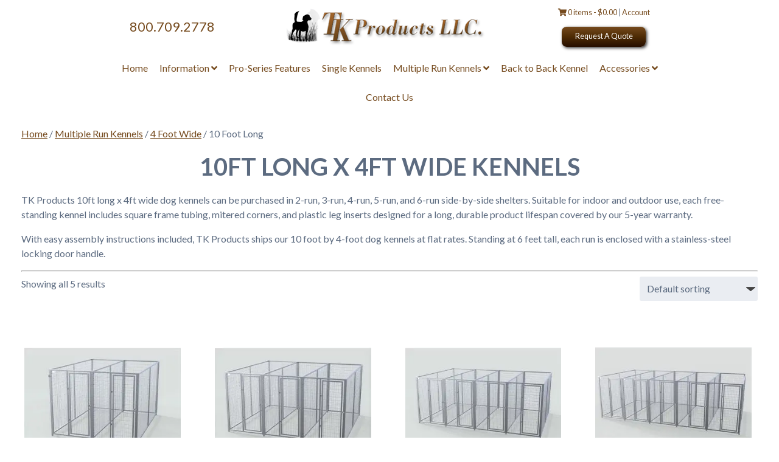

--- FILE ---
content_type: text/html; charset=UTF-8
request_url: https://www.tkproductsllc.com/product-category/multiple-run-kennels/4-foot-wide/10-foot-long-4-foot-wide/
body_size: 26565
content:
<!doctype html>

<!--[if lt IE 7]><html lang="en-US" class="no-js lt-ie9 lt-ie8 lt-ie7"><![endif]-->
<!--[if (IE 7)&!(IEMobile)]><html lang="en-US" class="no-js lt-ie9 lt-ie8"><![endif]-->
<!--[if (IE 8)&!(IEMobile)]><html lang="en-US" class="no-js lt-ie9"><![endif]-->
<!--[if gt IE 8]><!--> <html lang="en-US" class="no-js"><!--<![endif]-->

	<head><meta charset="utf-8"><script>if(navigator.userAgent.match(/MSIE|Internet Explorer/i)||navigator.userAgent.match(/Trident\/7\..*?rv:11/i)){var href=document.location.href;if(!href.match(/[?&]nowprocket/)){if(href.indexOf("?")==-1){if(href.indexOf("#")==-1){document.location.href=href+"?nowprocket=1"}else{document.location.href=href.replace("#","?nowprocket=1#")}}else{if(href.indexOf("#")==-1){document.location.href=href+"&nowprocket=1"}else{document.location.href=href.replace("#","&nowprocket=1#")}}}}</script><script>(()=>{class RocketLazyLoadScripts{constructor(){this.v="2.0.4",this.userEvents=["keydown","keyup","mousedown","mouseup","mousemove","mouseover","mouseout","touchmove","touchstart","touchend","touchcancel","wheel","click","dblclick","input"],this.attributeEvents=["onblur","onclick","oncontextmenu","ondblclick","onfocus","onmousedown","onmouseenter","onmouseleave","onmousemove","onmouseout","onmouseover","onmouseup","onmousewheel","onscroll","onsubmit"]}async t(){this.i(),this.o(),/iP(ad|hone)/.test(navigator.userAgent)&&this.h(),this.u(),this.l(this),this.m(),this.k(this),this.p(this),this._(),await Promise.all([this.R(),this.L()]),this.lastBreath=Date.now(),this.S(this),this.P(),this.D(),this.O(),this.M(),await this.C(this.delayedScripts.normal),await this.C(this.delayedScripts.defer),await this.C(this.delayedScripts.async),await this.T(),await this.F(),await this.j(),await this.A(),window.dispatchEvent(new Event("rocket-allScriptsLoaded")),this.everythingLoaded=!0,this.lastTouchEnd&&await new Promise(t=>setTimeout(t,500-Date.now()+this.lastTouchEnd)),this.I(),this.H(),this.U(),this.W()}i(){this.CSPIssue=sessionStorage.getItem("rocketCSPIssue"),document.addEventListener("securitypolicyviolation",t=>{this.CSPIssue||"script-src-elem"!==t.violatedDirective||"data"!==t.blockedURI||(this.CSPIssue=!0,sessionStorage.setItem("rocketCSPIssue",!0))},{isRocket:!0})}o(){window.addEventListener("pageshow",t=>{this.persisted=t.persisted,this.realWindowLoadedFired=!0},{isRocket:!0}),window.addEventListener("pagehide",()=>{this.onFirstUserAction=null},{isRocket:!0})}h(){let t;function e(e){t=e}window.addEventListener("touchstart",e,{isRocket:!0}),window.addEventListener("touchend",function i(o){o.changedTouches[0]&&t.changedTouches[0]&&Math.abs(o.changedTouches[0].pageX-t.changedTouches[0].pageX)<10&&Math.abs(o.changedTouches[0].pageY-t.changedTouches[0].pageY)<10&&o.timeStamp-t.timeStamp<200&&(window.removeEventListener("touchstart",e,{isRocket:!0}),window.removeEventListener("touchend",i,{isRocket:!0}),"INPUT"===o.target.tagName&&"text"===o.target.type||(o.target.dispatchEvent(new TouchEvent("touchend",{target:o.target,bubbles:!0})),o.target.dispatchEvent(new MouseEvent("mouseover",{target:o.target,bubbles:!0})),o.target.dispatchEvent(new PointerEvent("click",{target:o.target,bubbles:!0,cancelable:!0,detail:1,clientX:o.changedTouches[0].clientX,clientY:o.changedTouches[0].clientY})),event.preventDefault()))},{isRocket:!0})}q(t){this.userActionTriggered||("mousemove"!==t.type||this.firstMousemoveIgnored?"keyup"===t.type||"mouseover"===t.type||"mouseout"===t.type||(this.userActionTriggered=!0,this.onFirstUserAction&&this.onFirstUserAction()):this.firstMousemoveIgnored=!0),"click"===t.type&&t.preventDefault(),t.stopPropagation(),t.stopImmediatePropagation(),"touchstart"===this.lastEvent&&"touchend"===t.type&&(this.lastTouchEnd=Date.now()),"click"===t.type&&(this.lastTouchEnd=0),this.lastEvent=t.type,t.composedPath&&t.composedPath()[0].getRootNode()instanceof ShadowRoot&&(t.rocketTarget=t.composedPath()[0]),this.savedUserEvents.push(t)}u(){this.savedUserEvents=[],this.userEventHandler=this.q.bind(this),this.userEvents.forEach(t=>window.addEventListener(t,this.userEventHandler,{passive:!1,isRocket:!0})),document.addEventListener("visibilitychange",this.userEventHandler,{isRocket:!0})}U(){this.userEvents.forEach(t=>window.removeEventListener(t,this.userEventHandler,{passive:!1,isRocket:!0})),document.removeEventListener("visibilitychange",this.userEventHandler,{isRocket:!0}),this.savedUserEvents.forEach(t=>{(t.rocketTarget||t.target).dispatchEvent(new window[t.constructor.name](t.type,t))})}m(){const t="return false",e=Array.from(this.attributeEvents,t=>"data-rocket-"+t),i="["+this.attributeEvents.join("],[")+"]",o="[data-rocket-"+this.attributeEvents.join("],[data-rocket-")+"]",s=(e,i,o)=>{o&&o!==t&&(e.setAttribute("data-rocket-"+i,o),e["rocket"+i]=new Function("event",o),e.setAttribute(i,t))};new MutationObserver(t=>{for(const n of t)"attributes"===n.type&&(n.attributeName.startsWith("data-rocket-")||this.everythingLoaded?n.attributeName.startsWith("data-rocket-")&&this.everythingLoaded&&this.N(n.target,n.attributeName.substring(12)):s(n.target,n.attributeName,n.target.getAttribute(n.attributeName))),"childList"===n.type&&n.addedNodes.forEach(t=>{if(t.nodeType===Node.ELEMENT_NODE)if(this.everythingLoaded)for(const i of[t,...t.querySelectorAll(o)])for(const t of i.getAttributeNames())e.includes(t)&&this.N(i,t.substring(12));else for(const e of[t,...t.querySelectorAll(i)])for(const t of e.getAttributeNames())this.attributeEvents.includes(t)&&s(e,t,e.getAttribute(t))})}).observe(document,{subtree:!0,childList:!0,attributeFilter:[...this.attributeEvents,...e]})}I(){this.attributeEvents.forEach(t=>{document.querySelectorAll("[data-rocket-"+t+"]").forEach(e=>{this.N(e,t)})})}N(t,e){const i=t.getAttribute("data-rocket-"+e);i&&(t.setAttribute(e,i),t.removeAttribute("data-rocket-"+e))}k(t){Object.defineProperty(HTMLElement.prototype,"onclick",{get(){return this.rocketonclick||null},set(e){this.rocketonclick=e,this.setAttribute(t.everythingLoaded?"onclick":"data-rocket-onclick","this.rocketonclick(event)")}})}S(t){function e(e,i){let o=e[i];e[i]=null,Object.defineProperty(e,i,{get:()=>o,set(s){t.everythingLoaded?o=s:e["rocket"+i]=o=s}})}e(document,"onreadystatechange"),e(window,"onload"),e(window,"onpageshow");try{Object.defineProperty(document,"readyState",{get:()=>t.rocketReadyState,set(e){t.rocketReadyState=e},configurable:!0}),document.readyState="loading"}catch(t){console.log("WPRocket DJE readyState conflict, bypassing")}}l(t){this.originalAddEventListener=EventTarget.prototype.addEventListener,this.originalRemoveEventListener=EventTarget.prototype.removeEventListener,this.savedEventListeners=[],EventTarget.prototype.addEventListener=function(e,i,o){o&&o.isRocket||!t.B(e,this)&&!t.userEvents.includes(e)||t.B(e,this)&&!t.userActionTriggered||e.startsWith("rocket-")||t.everythingLoaded?t.originalAddEventListener.call(this,e,i,o):(t.savedEventListeners.push({target:this,remove:!1,type:e,func:i,options:o}),"mouseenter"!==e&&"mouseleave"!==e||t.originalAddEventListener.call(this,e,t.savedUserEvents.push,o))},EventTarget.prototype.removeEventListener=function(e,i,o){o&&o.isRocket||!t.B(e,this)&&!t.userEvents.includes(e)||t.B(e,this)&&!t.userActionTriggered||e.startsWith("rocket-")||t.everythingLoaded?t.originalRemoveEventListener.call(this,e,i,o):t.savedEventListeners.push({target:this,remove:!0,type:e,func:i,options:o})}}J(t,e){this.savedEventListeners=this.savedEventListeners.filter(i=>{let o=i.type,s=i.target||window;return e!==o||t!==s||(this.B(o,s)&&(i.type="rocket-"+o),this.$(i),!1)})}H(){EventTarget.prototype.addEventListener=this.originalAddEventListener,EventTarget.prototype.removeEventListener=this.originalRemoveEventListener,this.savedEventListeners.forEach(t=>this.$(t))}$(t){t.remove?this.originalRemoveEventListener.call(t.target,t.type,t.func,t.options):this.originalAddEventListener.call(t.target,t.type,t.func,t.options)}p(t){let e;function i(e){return t.everythingLoaded?e:e.split(" ").map(t=>"load"===t||t.startsWith("load.")?"rocket-jquery-load":t).join(" ")}function o(o){function s(e){const s=o.fn[e];o.fn[e]=o.fn.init.prototype[e]=function(){return this[0]===window&&t.userActionTriggered&&("string"==typeof arguments[0]||arguments[0]instanceof String?arguments[0]=i(arguments[0]):"object"==typeof arguments[0]&&Object.keys(arguments[0]).forEach(t=>{const e=arguments[0][t];delete arguments[0][t],arguments[0][i(t)]=e})),s.apply(this,arguments),this}}if(o&&o.fn&&!t.allJQueries.includes(o)){const e={DOMContentLoaded:[],"rocket-DOMContentLoaded":[]};for(const t in e)document.addEventListener(t,()=>{e[t].forEach(t=>t())},{isRocket:!0});o.fn.ready=o.fn.init.prototype.ready=function(i){function s(){parseInt(o.fn.jquery)>2?setTimeout(()=>i.bind(document)(o)):i.bind(document)(o)}return"function"==typeof i&&(t.realDomReadyFired?!t.userActionTriggered||t.fauxDomReadyFired?s():e["rocket-DOMContentLoaded"].push(s):e.DOMContentLoaded.push(s)),o([])},s("on"),s("one"),s("off"),t.allJQueries.push(o)}e=o}t.allJQueries=[],o(window.jQuery),Object.defineProperty(window,"jQuery",{get:()=>e,set(t){o(t)}})}P(){const t=new Map;document.write=document.writeln=function(e){const i=document.currentScript,o=document.createRange(),s=i.parentElement;let n=t.get(i);void 0===n&&(n=i.nextSibling,t.set(i,n));const c=document.createDocumentFragment();o.setStart(c,0),c.appendChild(o.createContextualFragment(e)),s.insertBefore(c,n)}}async R(){return new Promise(t=>{this.userActionTriggered?t():this.onFirstUserAction=t})}async L(){return new Promise(t=>{document.addEventListener("DOMContentLoaded",()=>{this.realDomReadyFired=!0,t()},{isRocket:!0})})}async j(){return this.realWindowLoadedFired?Promise.resolve():new Promise(t=>{window.addEventListener("load",t,{isRocket:!0})})}M(){this.pendingScripts=[];this.scriptsMutationObserver=new MutationObserver(t=>{for(const e of t)e.addedNodes.forEach(t=>{"SCRIPT"!==t.tagName||t.noModule||t.isWPRocket||this.pendingScripts.push({script:t,promise:new Promise(e=>{const i=()=>{const i=this.pendingScripts.findIndex(e=>e.script===t);i>=0&&this.pendingScripts.splice(i,1),e()};t.addEventListener("load",i,{isRocket:!0}),t.addEventListener("error",i,{isRocket:!0}),setTimeout(i,1e3)})})})}),this.scriptsMutationObserver.observe(document,{childList:!0,subtree:!0})}async F(){await this.X(),this.pendingScripts.length?(await this.pendingScripts[0].promise,await this.F()):this.scriptsMutationObserver.disconnect()}D(){this.delayedScripts={normal:[],async:[],defer:[]},document.querySelectorAll("script[type$=rocketlazyloadscript]").forEach(t=>{t.hasAttribute("data-rocket-src")?t.hasAttribute("async")&&!1!==t.async?this.delayedScripts.async.push(t):t.hasAttribute("defer")&&!1!==t.defer||"module"===t.getAttribute("data-rocket-type")?this.delayedScripts.defer.push(t):this.delayedScripts.normal.push(t):this.delayedScripts.normal.push(t)})}async _(){await this.L();let t=[];document.querySelectorAll("script[type$=rocketlazyloadscript][data-rocket-src]").forEach(e=>{let i=e.getAttribute("data-rocket-src");if(i&&!i.startsWith("data:")){i.startsWith("//")&&(i=location.protocol+i);try{const o=new URL(i).origin;o!==location.origin&&t.push({src:o,crossOrigin:e.crossOrigin||"module"===e.getAttribute("data-rocket-type")})}catch(t){}}}),t=[...new Map(t.map(t=>[JSON.stringify(t),t])).values()],this.Y(t,"preconnect")}async G(t){if(await this.K(),!0!==t.noModule||!("noModule"in HTMLScriptElement.prototype))return new Promise(e=>{let i;function o(){(i||t).setAttribute("data-rocket-status","executed"),e()}try{if(navigator.userAgent.includes("Firefox/")||""===navigator.vendor||this.CSPIssue)i=document.createElement("script"),[...t.attributes].forEach(t=>{let e=t.nodeName;"type"!==e&&("data-rocket-type"===e&&(e="type"),"data-rocket-src"===e&&(e="src"),i.setAttribute(e,t.nodeValue))}),t.text&&(i.text=t.text),t.nonce&&(i.nonce=t.nonce),i.hasAttribute("src")?(i.addEventListener("load",o,{isRocket:!0}),i.addEventListener("error",()=>{i.setAttribute("data-rocket-status","failed-network"),e()},{isRocket:!0}),setTimeout(()=>{i.isConnected||e()},1)):(i.text=t.text,o()),i.isWPRocket=!0,t.parentNode.replaceChild(i,t);else{const i=t.getAttribute("data-rocket-type"),s=t.getAttribute("data-rocket-src");i?(t.type=i,t.removeAttribute("data-rocket-type")):t.removeAttribute("type"),t.addEventListener("load",o,{isRocket:!0}),t.addEventListener("error",i=>{this.CSPIssue&&i.target.src.startsWith("data:")?(console.log("WPRocket: CSP fallback activated"),t.removeAttribute("src"),this.G(t).then(e)):(t.setAttribute("data-rocket-status","failed-network"),e())},{isRocket:!0}),s?(t.fetchPriority="high",t.removeAttribute("data-rocket-src"),t.src=s):t.src="data:text/javascript;base64,"+window.btoa(unescape(encodeURIComponent(t.text)))}}catch(i){t.setAttribute("data-rocket-status","failed-transform"),e()}});t.setAttribute("data-rocket-status","skipped")}async C(t){const e=t.shift();return e?(e.isConnected&&await this.G(e),this.C(t)):Promise.resolve()}O(){this.Y([...this.delayedScripts.normal,...this.delayedScripts.defer,...this.delayedScripts.async],"preload")}Y(t,e){this.trash=this.trash||[];let i=!0;var o=document.createDocumentFragment();t.forEach(t=>{const s=t.getAttribute&&t.getAttribute("data-rocket-src")||t.src;if(s&&!s.startsWith("data:")){const n=document.createElement("link");n.href=s,n.rel=e,"preconnect"!==e&&(n.as="script",n.fetchPriority=i?"high":"low"),t.getAttribute&&"module"===t.getAttribute("data-rocket-type")&&(n.crossOrigin=!0),t.crossOrigin&&(n.crossOrigin=t.crossOrigin),t.integrity&&(n.integrity=t.integrity),t.nonce&&(n.nonce=t.nonce),o.appendChild(n),this.trash.push(n),i=!1}}),document.head.appendChild(o)}W(){this.trash.forEach(t=>t.remove())}async T(){try{document.readyState="interactive"}catch(t){}this.fauxDomReadyFired=!0;try{await this.K(),this.J(document,"readystatechange"),document.dispatchEvent(new Event("rocket-readystatechange")),await this.K(),document.rocketonreadystatechange&&document.rocketonreadystatechange(),await this.K(),this.J(document,"DOMContentLoaded"),document.dispatchEvent(new Event("rocket-DOMContentLoaded")),await this.K(),this.J(window,"DOMContentLoaded"),window.dispatchEvent(new Event("rocket-DOMContentLoaded"))}catch(t){console.error(t)}}async A(){try{document.readyState="complete"}catch(t){}try{await this.K(),this.J(document,"readystatechange"),document.dispatchEvent(new Event("rocket-readystatechange")),await this.K(),document.rocketonreadystatechange&&document.rocketonreadystatechange(),await this.K(),this.J(window,"load"),window.dispatchEvent(new Event("rocket-load")),await this.K(),window.rocketonload&&window.rocketonload(),await this.K(),this.allJQueries.forEach(t=>t(window).trigger("rocket-jquery-load")),await this.K(),this.J(window,"pageshow");const t=new Event("rocket-pageshow");t.persisted=this.persisted,window.dispatchEvent(t),await this.K(),window.rocketonpageshow&&window.rocketonpageshow({persisted:this.persisted})}catch(t){console.error(t)}}async K(){Date.now()-this.lastBreath>45&&(await this.X(),this.lastBreath=Date.now())}async X(){return document.hidden?new Promise(t=>setTimeout(t)):new Promise(t=>requestAnimationFrame(t))}B(t,e){return e===document&&"readystatechange"===t||(e===document&&"DOMContentLoaded"===t||(e===window&&"DOMContentLoaded"===t||(e===window&&"load"===t||e===window&&"pageshow"===t)))}static run(){(new RocketLazyLoadScripts).t()}}RocketLazyLoadScripts.run()})();</script>
		

				<meta http-equiv="X-UA-Compatible" content="IE=edge">

		<title>10ft Long x 4ft Wide Dog Kennels | 2-Run/3-Run/4-Run/5-Run/6-Runs | TK Products, LLC</title>
<link data-rocket-preload as="style" href="https://fonts.googleapis.com/css?family=Lato%3A400%2C700%2C400italic%2C700italic%7CBlack%20Ops%20One&#038;display=swap" rel="preload">
<link href="https://fonts.googleapis.com/css?family=Lato%3A400%2C700%2C400italic%2C700italic%7CBlack%20Ops%20One&#038;display=swap" media="print" onload="this.media=&#039;all&#039;" rel="stylesheet">
<noscript data-wpr-hosted-gf-parameters=""><link rel="stylesheet" href="https://fonts.googleapis.com/css?family=Lato%3A400%2C700%2C400italic%2C700italic%7CBlack%20Ops%20One&#038;display=swap"></noscript>
<style id="rocket-critical-css">.fa,.fas{-moz-osx-font-smoothing:grayscale;-webkit-font-smoothing:antialiased;display:inline-block;font-style:normal;font-variant:normal;text-rendering:auto;line-height:1}.fa-angle-down:before{content:"\f107"}.fa-chevron-left:before{content:"\f053"}.fa-shopping-cart:before{content:"\f07a"}.fa,.fas{font-family:"Font Awesome 5 Free"}.fa,.fas{font-weight:900}:root{--woocommerce:#a46497;--wc-green:#7ad03a;--wc-red:#a00;--wc-orange:#ffba00;--wc-blue:#2ea2cc;--wc-primary:#a46497;--wc-primary-text:white;--wc-secondary:#ebe9eb;--wc-secondary-text:#515151;--wc-highlight:#77a464;--wc-highligh-text:white;--wc-content-bg:#fff;--wc-subtext:#767676}.woocommerce img,.woocommerce-page img{height:auto;max-width:100%}.woocommerce ul.products,.woocommerce-page ul.products{clear:both}.woocommerce ul.products::after,.woocommerce ul.products::before,.woocommerce-page ul.products::after,.woocommerce-page ul.products::before{content:" ";display:table}.woocommerce ul.products::after,.woocommerce-page ul.products::after{clear:both}.woocommerce ul.products li.product,.woocommerce-page ul.products li.product{float:left;margin:0 3.8% 2.992em 0;padding:0;position:relative;width:22.05%;margin-left:0}.woocommerce ul.products li.first,.woocommerce-page ul.products li.first{clear:both}.woocommerce ul.products li.last,.woocommerce-page ul.products li.last{margin-right:0}.woocommerce .woocommerce-result-count,.woocommerce-page .woocommerce-result-count{float:left}.woocommerce .woocommerce-ordering,.woocommerce-page .woocommerce-ordering{float:right}:root{--woocommerce:#a46497;--wc-green:#7ad03a;--wc-red:#a00;--wc-orange:#ffba00;--wc-blue:#2ea2cc;--wc-primary:#a46497;--wc-primary-text:white;--wc-secondary:#ebe9eb;--wc-secondary-text:#515151;--wc-highlight:#77a464;--wc-highligh-text:white;--wc-content-bg:#fff;--wc-subtext:#767676}.woocommerce .woocommerce-breadcrumb{margin:0 0 1em;padding:0;font-size:.92em;color:#767676}.woocommerce .woocommerce-breadcrumb::after,.woocommerce .woocommerce-breadcrumb::before{content:" ";display:table}.woocommerce .woocommerce-breadcrumb::after{clear:both}.woocommerce .woocommerce-breadcrumb a{color:#767676}.woocommerce ul.products{margin:0 0 1em;padding:0;list-style:none outside;clear:both}.woocommerce ul.products::after,.woocommerce ul.products::before{content:" ";display:table}.woocommerce ul.products::after{clear:both}.woocommerce ul.products li{list-style:none outside}.woocommerce ul.products li.product .woocommerce-loop-product__title{padding:.5em 0;margin:0;font-size:1em}.woocommerce ul.products li.product a{text-decoration:none}.woocommerce ul.products li.product a img{width:100%;height:auto;display:block;margin:0 0 1em;box-shadow:none}.woocommerce .woocommerce-result-count{margin:0 0 1em}.woocommerce .woocommerce-ordering{margin:0 0 1em}.woocommerce .woocommerce-ordering select{vertical-align:top}.pum-container,.pum-content,.pum-content+.pum-close,.pum-overlay{background:0 0;border:none;bottom:auto;clear:none;float:none;font-family:inherit;font-size:medium;font-style:normal;font-weight:400;height:auto;left:auto;letter-spacing:normal;line-height:normal;max-height:none;max-width:none;min-height:0;min-width:0;overflow:visible;position:static;right:auto;text-align:left;text-decoration:none;text-indent:0;text-transform:none;top:auto;visibility:visible;white-space:normal;width:auto;z-index:auto}.pum-content{position:relative;z-index:1}.pum-overlay{position:fixed}.pum-overlay{height:100%;width:100%;top:0;left:0;right:0;bottom:0;z-index:1999999999;overflow:initial;display:none}.pum-overlay,.pum-overlay *,.pum-overlay :after,.pum-overlay :before,.pum-overlay:after,.pum-overlay:before{box-sizing:border-box}.pum-container{top:100px;position:absolute;margin-bottom:3em;z-index:1999999999}.pum-container.pum-responsive{left:50%;margin-left:-47.5%;width:95%;height:auto;overflow:visible}@media only screen and (min-width:1024px){.pum-container.pum-responsive.pum-responsive-medium{margin-left:-30%;width:60%}}.pum-container .pum-content>:last-child{margin-bottom:0}.pum-container .pum-content>:first-child{margin-top:0}.pum-container .pum-content+.pum-close{text-decoration:none;text-align:center;line-height:1;position:absolute;min-width:1em;z-index:2;background-color:transparent}.pum-theme-2507,.pum-theme-lightbox{background-color:rgba(117,74,29,0.60)}.pum-theme-2507 .pum-container,.pum-theme-lightbox .pum-container{padding:18px;border-radius:3px;border:8px solid #754a1d;box-shadow:0px 0px 30px 0px rgba(2,2,2,1.00);background-color:rgba(255,255,255,1.00)}.pum-theme-2507 .pum-content,.pum-theme-lightbox .pum-content{color:#000000;font-family:inherit;font-weight:100}.pum-theme-2507 .pum-content+.pum-close,.pum-theme-lightbox .pum-content+.pum-close{position:absolute;height:26px;width:26px;left:auto;right:-13px;bottom:auto;top:-13px;padding:0px;color:#ffffff;font-family:Arial;font-weight:100;font-size:24px;line-height:24px;border:2px solid #ffffff;border-radius:26px;box-shadow:0px 0px 15px 1px rgba(2,2,2,0.75);text-shadow:0px 0px 0px rgba(0,0,0,0.23);background-color:rgba(117,74,29,1.00)}#pum-2516{z-index:1999999999}.shiftnav,.shiftnav *,.shiftnav-toggle,.shiftnav-toggle *{-webkit-box-sizing:border-box;-moz-box-sizing:border-box;-ms-box-sizing:border-box;-o-box-sizing:border-box;box-sizing:border-box;line-height:1.3em;padding:0;margin:0;background:none transparent}.shiftnav .fa{font-family:FontAwesome;font-weight:400}#shiftnav-toggle-main{position:fixed;top:0;left:0;width:100%;max-width:100%;box-sizing:border-box;padding:0 10px;z-index:500000;text-align:center}#shiftnav-toggle-main{background:#1d1d20;color:#eee}#shiftnav-toggle-main .shiftnav-main-toggle-content{padding:16px 40px}#shiftnav-toggle-main.shiftnav-toggle-main-align-center .shiftnav-main-toggle-content{width:100%;box-sizing:border-box;position:absolute;left:0}.shiftnav-toggle-main-block{padding:16px 20px;display:inline-block;line-height:1em}#shiftnav-toggle-main.shiftnav-toggle-main-entire-bar:before{float:left;content:'\f0c9';font-family:FontAwesome;padding:16px 20px;margin-left:-10px;position:relative;z-index:20;line-height:1em}.shiftnav:after{content:' ';display:block;position:absolute;right:-15px;top:0;height:100%;width:15px;background:0 0;-webkit-box-shadow:0 0 15px rgba(0,0,0,.8);-moz-box-shadow:0 0 15px rgba(0,0,0,.8);-ms-box-shadow:0 0 15px rgba(0,0,0,.8);-o-box-shadow:0 0 15px rgba(0,0,0,.8);box-shadow:0 0 15px rgba(0,0,0,.8);z-index:10000}.shiftnav{position:fixed;top:0;width:290px;height:100%;background:#fff;z-index:600000;overflow:hidden;visibility:hidden;opacity:0;overscroll-behavior:contain}.shiftnav-inner{-webkit-overflow-scrolling:touch;height:100%;overflow-y:auto;overflow-x:hidden}.shiftnav.shiftnav-left-edge{left:0}.shiftnav.shiftnav-left-edge{-webkit-transform:translateX(-290px);-moz-transform:translateX(-290px);-ms-transform:translateX(-290px);-o-transform:translateX(-290px);transform:translateX(-290px)}.shiftnav .shiftnav-menu-title{font-size:30px;text-align:center;padding:40px 25px;font-weight:400;margin:0;color:inherit}.shiftnav-menu-title a,.shiftnav-menu-title a:visited{color:inherit;text-decoration:none}.shiftnav .shiftnav-nav,.shiftnav ul.shiftnav-menu,.shiftnav ul.shiftnav-menu ul.sub-menu{position:static;display:block;top:auto;left:auto;float:none;min-width:0}.shiftnav nav.shiftnav-nav{position:relative;z-index:10}.shiftnav ul.shiftnav-menu{position:relative;clear:both;overflow:hidden}.shiftnav ul.shiftnav-menu,.shiftnav ul.shiftnav-menu ul.sub-menu{list-style:none;margin:0;padding:0}.shiftnav ul.shiftnav-menu li.menu-item{position:relative;margin:0;padding:0;background:none transparent;list-style-type:none}.shiftnav ul.shiftnav-menu li.menu-item>.shiftnav-target,.shiftnav ul.shiftnav-menu li.shiftnav-retract>.shiftnav-target{display:block;padding:15px 25px;line-height:1.6em;text-decoration:none;position:relative}.shiftnav ul.shiftnav-menu li.shiftnav-retract{display:none;margin:0}@media only screen and (max-width:960px){#shiftnav-toggle-main{font-size:16px}}@media only screen and (max-width:479px){.shiftnav{width:320px;max-width:95%}.shiftnav.shiftnav-left-edge{-webkit-transform:translateX(-320px);-moz-transform:translateX(-320px);-ms-transform:translateX(-320px);-o-transform:translateX(-320px);transform:translateX(-320px)}.shiftnav .shiftnav-menu-title{font-size:30px;text-align:center;padding:20px 0;font-weight:400;margin:0}}@media only screen and (max-width:374px){.shiftnav{width:305px;max-width:95%}.shiftnav.shiftnav-left-edge{-webkit-transform:translateX(-305px);-moz-transform:translateX(-305px);-ms-transform:translateX(-305px);-o-transform:translateX(-305px);transform:translateX(-305px)}}@media only screen and (max-width:359px){.shiftnav{width:265px;max-width:95%}.shiftnav.shiftnav-left-edge{-webkit-transform:translateX(-265px);-moz-transform:translateX(-265px);-ms-transform:translateX(-265px);-o-transform:translateX(-265px);transform:translateX(-265px)}}@media only screen and (max-width:319px){.shiftnav{width:230px;max-width:95%}.shiftnav.shiftnav-left-edge{-webkit-transform:translateX(-230px);-moz-transform:translateX(-230px);-ms-transform:translateX(-230px);-o-transform:translateX(-230px);transform:translateX(-230px)}}.shiftnav.shiftnav-skin-standard-dark{font-size:13px;line-height:1.3em}.shiftnav.shiftnav-skin-standard-dark,.shiftnav.shiftnav-skin-standard-dark ul.shiftnav-menu{background:#1D1D20;color:#eee}.shiftnav.shiftnav-skin-standard-dark ul.shiftnav-menu ul.sub-menu{color:#ccc;background:#25252A}.shiftnav.shiftnav-skin-standard-dark ul.shiftnav-menu li.menu-item>.shiftnav-target{display:block;color:#eee;border-bottom:1px solid #111;border-top:1px solid #313131;text-shadow:0 1px 1px rgba(0,0,0,.5)}.shiftnav.shiftnav-skin-standard-dark ul.shiftnav-menu>li.menu-item>.shiftnav-target{text-transform:uppercase;border-top-color:#292929}.shiftnav.shiftnav-skin-standard-dark ul.shiftnav-menu ul.sub-menu ul.sub-menu li.menu-item>.shiftnav-target{padding-left:50px}.shiftnav.shiftnav-skin-standard-dark ul.shiftnav-menu li.shiftnav-retract .shiftnav-target{background:rgba(0,0,0,.2);color:#fff;text-transform:uppercase;font-size:12px;text-align:right}header,main,nav{display:block}html{font-family:sans-serif;-ms-text-size-adjust:100%;-webkit-text-size-adjust:100%}body{margin:0}a{background:transparent}h1{font-size:2em;margin:0.67em 0}strong{font-weight:bold}hr{-moz-box-sizing:content-box;box-sizing:content-box;height:0}p{-webkit-hyphens:auto;-epub-hyphens:auto;-moz-hyphens:auto;hyphens:auto}ul{margin:1em 0}ul{padding:0;list-style-type:none}nav ul{list-style:none;list-style-image:none}img{border:0}button,input,select{font-family:inherit;font-size:100%;margin:0}button,input{line-height:normal}button,select{text-transform:none}button{-webkit-appearance:button}button::-moz-focus-inner,input::-moz-focus-inner{border:0;padding:0}*{-webkit-box-sizing:border-box;-moz-box-sizing:border-box;box-sizing:border-box}.cf{zoom:1}.cf:before,.cf:after{content:"";display:table}.cf:after{clear:both}p{-ms-word-wrap:break-word;word-break:break-word;word-wrap:break-word;-webkit-hyphens:auto;-moz-hyphens:auto;hyphens:auto;-webkit-hyphenate-before:2;-webkit-hyphenate-after:3;hyphenate-lines:3}select{display:block;height:40px;line-height:1em;padding:0 12px;margin-bottom:14px;font-size:1em;color:#5c6b80;border-radius:3px;vertical-align:middle;box-shadow:none;border:0;width:100%;max-width:400px;font-family:"Lato","Helvetica Neue",Helvetica,Arial,sans-serif;background-color:#eaedf2}select{-webkit-appearance:none;-moz-appearance:none;appearance:none;background-repeat:no-repeat;background-position:97.5% center}body{font-family:"Lato","Helvetica Neue",Helvetica,Arial,sans-serif;font-size:100%;line-height:1.5;color:#5c6b80;background-color:#fff;-webkit-font-smoothing:antialiased;-moz-osx-font-smoothing:grayscale}.mywrap{width:100%;max-width:75%;margin:0 auto}select{max-width:100%}::placeholder{color:#222}.wrap{width:96%;margin:0 auto}a,a:visited{color:#754A1D}h1,h2,h3{text-rendering:optimizelegibility;font-weight:500}h3 a{text-decoration:none}h1{font-size:2.5em;line-height:1.333em}h2{font-size:1.75em;line-height:1.4em;margin-bottom:0.375em}h3{font-size:1.125em}#logo{margin:0.75em 0}#logo a{color:#f01d4f}.nav{border-bottom:0;margin:0}.nav li a{display:block;color:#f01d4f;text-decoration:none;padding:0.75em 0.5em}.nav li ul.sub-menu li a{padding-left:30px}#content{margin-top:1.5em}.page-title{margin:0}.top-bar{display:flex;flex-direction:column;flex-wrap:wrap;justify-content:space-around;padding:1vh 0;align-items:center}.top-left,.top-right,.top-middle{flex:1 1 auto;text-align:center}#logo img{width:100%;max-width:100%;height:auto}.free-freight-shipping a{background:#754a1d;background:-moz-linear-gradient(top,#754a1d 0%,#4f2c05 49%,#260f00 100%);background:-webkit-linear-gradient(top,#754a1d 0%,#4f2c05 49%,#260f00 100%);background:linear-gradient(to bottom,#754a1d 0%,#4f2c05 49%,#260f00 100%);filter:progid:DXImageTransform.Microsoft.gradient( startColorstr='#754a1d', endColorstr='#260f00',GradientType=0 );display:inline-block;padding:1vh 3vh;border-radius:8px;text-decoration:none;color:#fff;box-shadow:2px 2px 5px #333;margin-top:2vh}@media only screen and (min-width:768px){.wrap{width:760px}#logo{display:block;width:100%;margin:0}#logo img{width:100%;max-width:50%;height:auto}.nav{border:0;text-align:center}.nav ul{margin-top:0}.nav li{display:inline-block;position:relative}.nav li a{border-bottom:0;color:#754A1D}.nav li ul.sub-menu{margin-top:0;background:#754A1D;border:1px solid #ccc;border-top:0;position:absolute;visibility:hidden;z-index:8999;text-align:left}.nav li ul.sub-menu li a{padding-left:10px;border-right:0;color:#fff;display:block;width:180px;border-bottom:1px solid #ccc}.nav li ul.sub-menu li:last-child a{border-bottom:0}.nav li ul.sub-menu li ul{top:0;left:100%}.top-bar,.head-wrap{display:flex;flex-direction:row;flex-wrap:nowrap;justify-content:flex-start}.top-left,.top-right{flex:1 1 auto}.top-middle{flex:1 1 auto;text-align:center}#logo,.nav-wrap{flex:1 1 auto;max-width:100%}.top-left{font-size:3vh}.top-right{font-size:1.75vh}.top-left a,.top-right a{text-decoration:none}}@media only screen and (min-width:1030px){.wrap{width:990px}.mywrap{max-width:90%}}@media only screen and (min-width:1240px){.wrap{width:1140px}.mywrap{max-width:75%}}@media only screen and (min-width:1280px){.wrap{width:1240px}.mywrap{max-width:75%}}.col-xs-12,.col-sm-12,.col-lg-12{position:relative;min-height:1px;padding-left:15px;padding-right:15px}.col-xs-12{float:left}.col-xs-12{width:100%}@media (min-width:768px){.col-sm-12{float:left}.col-sm-12{width:100%}}@media (min-width:1200px){.col-lg-12{float:left}.col-lg-12{width:100%}}.fa,.fas{-moz-osx-font-smoothing:grayscale;-webkit-font-smoothing:antialiased;display:inline-block;font-style:normal;font-variant:normal;text-rendering:auto;line-height:1}.fa-angle-down:before{content:"\f107"}.fa-chevron-left:before{content:"\f053"}.fa-shopping-cart:before{content:"\f07a"}.fa,.fas{font-family:"Font Awesome 5 Free"}.fa,.fas{font-weight:900}.cc-window{opacity:1}.cc-link{text-decoration:underline}.cc-window{position:fixed;overflow:hidden;box-sizing:border-box;font-family:Helvetica,Calibri,Arial,sans-serif;font-size:16px;line-height:1.5em;display:-ms-flexbox;display:flex;-ms-flex-wrap:nowrap;flex-wrap:nowrap;z-index:9999}.cc-window.cc-banner{padding:1em 1.8em;width:100%;-ms-flex-direction:row;flex-direction:row}.cc-link{opacity:.8;display:inline-block;padding:.2em}.cc-link:visited{color:initial}.cc-btn{display:block;padding:.4em .8em;font-size:.9em;font-weight:700;border-width:2px;border-style:solid;text-align:center;white-space:nowrap}.cc-banner .cc-btn:last-child{min-width:140px}.cc-bottom{bottom:1em}.cc-window.cc-banner{-ms-flex-align:center;align-items:center}.cc-banner.cc-bottom{left:0;right:0;bottom:0}.cc-banner .cc-message{-ms-flex:1;flex:1}.cc-compliance{display:-ms-flexbox;display:flex;-ms-flex-align:center;align-items:center;-ms-flex-line-pack:justify;align-content:space-between}.cc-compliance>.cc-btn{-ms-flex:1;flex:1}@media screen and (max-width:900px){.cc-btn{white-space:normal}}@media screen and (max-width:414px) and (orientation:portrait),screen and (max-width:736px) and (orientation:landscape){.cc-window.cc-bottom{bottom:0}.cc-window.cc-banner{left:0;right:0}.cc-window.cc-banner{-ms-flex-direction:column;flex-direction:column}.cc-window.cc-banner .cc-compliance{-ms-flex:1;flex:1}.cc-window .cc-message{margin-bottom:1em}.cc-window.cc-banner{-ms-flex-align:unset;align-items:unset}}</style>

				<meta name="HandheldFriendly" content="True">
		<meta name="MobileOptimized" content="320">
		<meta name="viewport" content="width=device-width, initial-scale=1"/>

				<link rel="apple-touch-icon" sizes="152x152" href="https://www.tkproductsllc.com/apple-touch-icon.png">
		<link rel="icon" type="image/png" sizes="32x32" href="https://www.tkproductsllc.com/favicon-32x32.png">
		<link rel="icon" type="image/png" sizes="16x16" href="https://www.tkproductsllc.com/favicon-16x16.png">
		<link rel="manifest" href="https://www.tkproductsllc.com/site.webmanifest">
		<link rel="mask-icon" href="https://www.tkproductsllc.com/safari-pinned-tab.svg" color="#5bbad5">
		<meta name="msapplication-TileColor" content="#da532c">
		<meta name="theme-color" content="#ffffff">

		<link rel="pingback" href="https://www.tkproductsllc.com/xmlrpc.php">
		
				<meta name='robots' content='index, follow, max-image-preview:large, max-snippet:-1, max-video-preview:-1' />

	<!-- This site is optimized with the Yoast SEO plugin v26.8 - https://yoast.com/product/yoast-seo-wordpress/ -->
	<meta name="description" content="TK Products LLC is the leading dog kennel manufacturer and supplier in the United States of 10ft Long x 4ft Wide Kennels with multiple runs. Click to shop online today!" />
	<link rel="canonical" href="https://www.tkproductsllc.com/product-category/multiple-run-kennels/4-foot-wide/10-foot-long-4-foot-wide/" />
	<meta property="og:locale" content="en_US" />
	<meta property="og:type" content="article" />
	<meta property="og:title" content="10ft Long x 4ft Wide Dog Kennels | 2-Run/3-Run/4-Run/5-Run/6-Runs | TK Products, LLC" />
	<meta property="og:description" content="TK Products LLC is the leading dog kennel manufacturer and supplier in the United States of 10ft Long x 4ft Wide Kennels with multiple runs. Click to shop online today!" />
	<meta property="og:url" content="https://www.tkproductsllc.com/product-category/multiple-run-kennels/4-foot-wide/10-foot-long-4-foot-wide/" />
	<meta property="og:site_name" content="TK Products, LLC" />
	<meta name="twitter:card" content="summary_large_image" />
	<script type="application/ld+json" class="yoast-schema-graph">{"@context":"https://schema.org","@graph":[{"@type":"CollectionPage","@id":"https://www.tkproductsllc.com/product-category/multiple-run-kennels/4-foot-wide/10-foot-long-4-foot-wide/","url":"https://www.tkproductsllc.com/product-category/multiple-run-kennels/4-foot-wide/10-foot-long-4-foot-wide/","name":"10ft Long x 4ft Wide Dog Kennels | 2-Run/3-Run/4-Run/5-Run/6-Runs | TK Products, LLC","isPartOf":{"@id":"https://www.tkproductsllc.com/#website"},"primaryImageOfPage":{"@id":"https://www.tkproductsllc.com/product-category/multiple-run-kennels/4-foot-wide/10-foot-long-4-foot-wide/#primaryimage"},"image":{"@id":"https://www.tkproductsllc.com/product-category/multiple-run-kennels/4-foot-wide/10-foot-long-4-foot-wide/#primaryimage"},"thumbnailUrl":"https://www.tkproductsllc.com/wp-content/uploads/2019/03/21030g.jpg","description":"TK Products LLC is the leading dog kennel manufacturer and supplier in the United States of 10ft Long x 4ft Wide Kennels with multiple runs. Click to shop online today!","breadcrumb":{"@id":"https://www.tkproductsllc.com/product-category/multiple-run-kennels/4-foot-wide/10-foot-long-4-foot-wide/#breadcrumb"},"inLanguage":"en-US"},{"@type":"ImageObject","inLanguage":"en-US","@id":"https://www.tkproductsllc.com/product-category/multiple-run-kennels/4-foot-wide/10-foot-long-4-foot-wide/#primaryimage","url":"https://www.tkproductsllc.com/wp-content/uploads/2019/03/21030g.jpg","contentUrl":"https://www.tkproductsllc.com/wp-content/uploads/2019/03/21030g.jpg","width":600,"height":600},{"@type":"BreadcrumbList","@id":"https://www.tkproductsllc.com/product-category/multiple-run-kennels/4-foot-wide/10-foot-long-4-foot-wide/#breadcrumb","itemListElement":[{"@type":"ListItem","position":1,"name":"Home","item":"https://www.tkproductsllc.com/"},{"@type":"ListItem","position":2,"name":"Multiple Run Kennels","item":"https://www.tkproductsllc.com/product-category/multiple-run-kennels/"},{"@type":"ListItem","position":3,"name":"4 Foot Wide","item":"https://www.tkproductsllc.com/product-category/multiple-run-kennels/4-foot-wide/"},{"@type":"ListItem","position":4,"name":"10 Foot Long"}]},{"@type":"WebSite","@id":"https://www.tkproductsllc.com/#website","url":"https://www.tkproductsllc.com/","name":"TK Products, LLC","description":"","potentialAction":[{"@type":"SearchAction","target":{"@type":"EntryPoint","urlTemplate":"https://www.tkproductsllc.com/?s={search_term_string}"},"query-input":{"@type":"PropertyValueSpecification","valueRequired":true,"valueName":"search_term_string"}}],"inLanguage":"en-US"}]}</script>
	<!-- / Yoast SEO plugin. -->


<link rel='dns-prefetch' href='//cdnjs.cloudflare.com' />
<link rel='dns-prefetch' href='//fonts.googleapis.com' />
<link rel='dns-prefetch' href='//use.fontawesome.com' />
<link href='https://fonts.gstatic.com' crossorigin rel='preconnect' />
<link rel="alternate" type="application/rss+xml" title="TK Products, LLC &raquo; Feed" href="https://www.tkproductsllc.com/feed/" />
<link rel="alternate" type="application/rss+xml" title="TK Products, LLC &raquo; Comments Feed" href="https://www.tkproductsllc.com/comments/feed/" />
<link rel="alternate" type="application/rss+xml" title="TK Products, LLC &raquo; 10 Foot Long Category Feed" href="https://www.tkproductsllc.com/product-category/multiple-run-kennels/4-foot-wide/10-foot-long-4-foot-wide/feed/" />
<style id='wp-img-auto-sizes-contain-inline-css' type='text/css'>
img:is([sizes=auto i],[sizes^="auto," i]){contain-intrinsic-size:3000px 1500px}
/*# sourceURL=wp-img-auto-sizes-contain-inline-css */
</style>
<style id='wp-emoji-styles-inline-css' type='text/css'>

	img.wp-smiley, img.emoji {
		display: inline !important;
		border: none !important;
		box-shadow: none !important;
		height: 1em !important;
		width: 1em !important;
		margin: 0 0.07em !important;
		vertical-align: -0.1em !important;
		background: none !important;
		padding: 0 !important;
	}
/*# sourceURL=wp-emoji-styles-inline-css */
</style>
<style id='wp-block-library-inline-css' type='text/css'>
:root{--wp-block-synced-color:#7a00df;--wp-block-synced-color--rgb:122,0,223;--wp-bound-block-color:var(--wp-block-synced-color);--wp-editor-canvas-background:#ddd;--wp-admin-theme-color:#007cba;--wp-admin-theme-color--rgb:0,124,186;--wp-admin-theme-color-darker-10:#006ba1;--wp-admin-theme-color-darker-10--rgb:0,107,160.5;--wp-admin-theme-color-darker-20:#005a87;--wp-admin-theme-color-darker-20--rgb:0,90,135;--wp-admin-border-width-focus:2px}@media (min-resolution:192dpi){:root{--wp-admin-border-width-focus:1.5px}}.wp-element-button{cursor:pointer}:root .has-very-light-gray-background-color{background-color:#eee}:root .has-very-dark-gray-background-color{background-color:#313131}:root .has-very-light-gray-color{color:#eee}:root .has-very-dark-gray-color{color:#313131}:root .has-vivid-green-cyan-to-vivid-cyan-blue-gradient-background{background:linear-gradient(135deg,#00d084,#0693e3)}:root .has-purple-crush-gradient-background{background:linear-gradient(135deg,#34e2e4,#4721fb 50%,#ab1dfe)}:root .has-hazy-dawn-gradient-background{background:linear-gradient(135deg,#faaca8,#dad0ec)}:root .has-subdued-olive-gradient-background{background:linear-gradient(135deg,#fafae1,#67a671)}:root .has-atomic-cream-gradient-background{background:linear-gradient(135deg,#fdd79a,#004a59)}:root .has-nightshade-gradient-background{background:linear-gradient(135deg,#330968,#31cdcf)}:root .has-midnight-gradient-background{background:linear-gradient(135deg,#020381,#2874fc)}:root{--wp--preset--font-size--normal:16px;--wp--preset--font-size--huge:42px}.has-regular-font-size{font-size:1em}.has-larger-font-size{font-size:2.625em}.has-normal-font-size{font-size:var(--wp--preset--font-size--normal)}.has-huge-font-size{font-size:var(--wp--preset--font-size--huge)}.has-text-align-center{text-align:center}.has-text-align-left{text-align:left}.has-text-align-right{text-align:right}.has-fit-text{white-space:nowrap!important}#end-resizable-editor-section{display:none}.aligncenter{clear:both}.items-justified-left{justify-content:flex-start}.items-justified-center{justify-content:center}.items-justified-right{justify-content:flex-end}.items-justified-space-between{justify-content:space-between}.screen-reader-text{border:0;clip-path:inset(50%);height:1px;margin:-1px;overflow:hidden;padding:0;position:absolute;width:1px;word-wrap:normal!important}.screen-reader-text:focus{background-color:#ddd;clip-path:none;color:#444;display:block;font-size:1em;height:auto;left:5px;line-height:normal;padding:15px 23px 14px;text-decoration:none;top:5px;width:auto;z-index:100000}html :where(.has-border-color){border-style:solid}html :where([style*=border-top-color]){border-top-style:solid}html :where([style*=border-right-color]){border-right-style:solid}html :where([style*=border-bottom-color]){border-bottom-style:solid}html :where([style*=border-left-color]){border-left-style:solid}html :where([style*=border-width]){border-style:solid}html :where([style*=border-top-width]){border-top-style:solid}html :where([style*=border-right-width]){border-right-style:solid}html :where([style*=border-bottom-width]){border-bottom-style:solid}html :where([style*=border-left-width]){border-left-style:solid}html :where(img[class*=wp-image-]){height:auto;max-width:100%}:where(figure){margin:0 0 1em}html :where(.is-position-sticky){--wp-admin--admin-bar--position-offset:var(--wp-admin--admin-bar--height,0px)}@media screen and (max-width:600px){html :where(.is-position-sticky){--wp-admin--admin-bar--position-offset:0px}}

/*# sourceURL=wp-block-library-inline-css */
</style><link data-minify="1" rel='preload'  href='https://www.tkproductsllc.com/wp-content/cache/min/1/wp-content/plugins/woocommerce/assets/client/blocks/wc-blocks.css?ver=1766151760' data-rocket-async="style" as="style" onload="this.onload=null;this.rel='stylesheet'" onerror="this.removeAttribute('data-rocket-async')"  type='text/css' media='all' />
<style id='global-styles-inline-css' type='text/css'>
:root{--wp--preset--aspect-ratio--square: 1;--wp--preset--aspect-ratio--4-3: 4/3;--wp--preset--aspect-ratio--3-4: 3/4;--wp--preset--aspect-ratio--3-2: 3/2;--wp--preset--aspect-ratio--2-3: 2/3;--wp--preset--aspect-ratio--16-9: 16/9;--wp--preset--aspect-ratio--9-16: 9/16;--wp--preset--color--black: #000000;--wp--preset--color--cyan-bluish-gray: #abb8c3;--wp--preset--color--white: #ffffff;--wp--preset--color--pale-pink: #f78da7;--wp--preset--color--vivid-red: #cf2e2e;--wp--preset--color--luminous-vivid-orange: #ff6900;--wp--preset--color--luminous-vivid-amber: #fcb900;--wp--preset--color--light-green-cyan: #7bdcb5;--wp--preset--color--vivid-green-cyan: #00d084;--wp--preset--color--pale-cyan-blue: #8ed1fc;--wp--preset--color--vivid-cyan-blue: #0693e3;--wp--preset--color--vivid-purple: #9b51e0;--wp--preset--gradient--vivid-cyan-blue-to-vivid-purple: linear-gradient(135deg,rgb(6,147,227) 0%,rgb(155,81,224) 100%);--wp--preset--gradient--light-green-cyan-to-vivid-green-cyan: linear-gradient(135deg,rgb(122,220,180) 0%,rgb(0,208,130) 100%);--wp--preset--gradient--luminous-vivid-amber-to-luminous-vivid-orange: linear-gradient(135deg,rgb(252,185,0) 0%,rgb(255,105,0) 100%);--wp--preset--gradient--luminous-vivid-orange-to-vivid-red: linear-gradient(135deg,rgb(255,105,0) 0%,rgb(207,46,46) 100%);--wp--preset--gradient--very-light-gray-to-cyan-bluish-gray: linear-gradient(135deg,rgb(238,238,238) 0%,rgb(169,184,195) 100%);--wp--preset--gradient--cool-to-warm-spectrum: linear-gradient(135deg,rgb(74,234,220) 0%,rgb(151,120,209) 20%,rgb(207,42,186) 40%,rgb(238,44,130) 60%,rgb(251,105,98) 80%,rgb(254,248,76) 100%);--wp--preset--gradient--blush-light-purple: linear-gradient(135deg,rgb(255,206,236) 0%,rgb(152,150,240) 100%);--wp--preset--gradient--blush-bordeaux: linear-gradient(135deg,rgb(254,205,165) 0%,rgb(254,45,45) 50%,rgb(107,0,62) 100%);--wp--preset--gradient--luminous-dusk: linear-gradient(135deg,rgb(255,203,112) 0%,rgb(199,81,192) 50%,rgb(65,88,208) 100%);--wp--preset--gradient--pale-ocean: linear-gradient(135deg,rgb(255,245,203) 0%,rgb(182,227,212) 50%,rgb(51,167,181) 100%);--wp--preset--gradient--electric-grass: linear-gradient(135deg,rgb(202,248,128) 0%,rgb(113,206,126) 100%);--wp--preset--gradient--midnight: linear-gradient(135deg,rgb(2,3,129) 0%,rgb(40,116,252) 100%);--wp--preset--font-size--small: 13px;--wp--preset--font-size--medium: 20px;--wp--preset--font-size--large: 36px;--wp--preset--font-size--x-large: 42px;--wp--preset--spacing--20: 0.44rem;--wp--preset--spacing--30: 0.67rem;--wp--preset--spacing--40: 1rem;--wp--preset--spacing--50: 1.5rem;--wp--preset--spacing--60: 2.25rem;--wp--preset--spacing--70: 3.38rem;--wp--preset--spacing--80: 5.06rem;--wp--preset--shadow--natural: 6px 6px 9px rgba(0, 0, 0, 0.2);--wp--preset--shadow--deep: 12px 12px 50px rgba(0, 0, 0, 0.4);--wp--preset--shadow--sharp: 6px 6px 0px rgba(0, 0, 0, 0.2);--wp--preset--shadow--outlined: 6px 6px 0px -3px rgb(255, 255, 255), 6px 6px rgb(0, 0, 0);--wp--preset--shadow--crisp: 6px 6px 0px rgb(0, 0, 0);}:where(.is-layout-flex){gap: 0.5em;}:where(.is-layout-grid){gap: 0.5em;}body .is-layout-flex{display: flex;}.is-layout-flex{flex-wrap: wrap;align-items: center;}.is-layout-flex > :is(*, div){margin: 0;}body .is-layout-grid{display: grid;}.is-layout-grid > :is(*, div){margin: 0;}:where(.wp-block-columns.is-layout-flex){gap: 2em;}:where(.wp-block-columns.is-layout-grid){gap: 2em;}:where(.wp-block-post-template.is-layout-flex){gap: 1.25em;}:where(.wp-block-post-template.is-layout-grid){gap: 1.25em;}.has-black-color{color: var(--wp--preset--color--black) !important;}.has-cyan-bluish-gray-color{color: var(--wp--preset--color--cyan-bluish-gray) !important;}.has-white-color{color: var(--wp--preset--color--white) !important;}.has-pale-pink-color{color: var(--wp--preset--color--pale-pink) !important;}.has-vivid-red-color{color: var(--wp--preset--color--vivid-red) !important;}.has-luminous-vivid-orange-color{color: var(--wp--preset--color--luminous-vivid-orange) !important;}.has-luminous-vivid-amber-color{color: var(--wp--preset--color--luminous-vivid-amber) !important;}.has-light-green-cyan-color{color: var(--wp--preset--color--light-green-cyan) !important;}.has-vivid-green-cyan-color{color: var(--wp--preset--color--vivid-green-cyan) !important;}.has-pale-cyan-blue-color{color: var(--wp--preset--color--pale-cyan-blue) !important;}.has-vivid-cyan-blue-color{color: var(--wp--preset--color--vivid-cyan-blue) !important;}.has-vivid-purple-color{color: var(--wp--preset--color--vivid-purple) !important;}.has-black-background-color{background-color: var(--wp--preset--color--black) !important;}.has-cyan-bluish-gray-background-color{background-color: var(--wp--preset--color--cyan-bluish-gray) !important;}.has-white-background-color{background-color: var(--wp--preset--color--white) !important;}.has-pale-pink-background-color{background-color: var(--wp--preset--color--pale-pink) !important;}.has-vivid-red-background-color{background-color: var(--wp--preset--color--vivid-red) !important;}.has-luminous-vivid-orange-background-color{background-color: var(--wp--preset--color--luminous-vivid-orange) !important;}.has-luminous-vivid-amber-background-color{background-color: var(--wp--preset--color--luminous-vivid-amber) !important;}.has-light-green-cyan-background-color{background-color: var(--wp--preset--color--light-green-cyan) !important;}.has-vivid-green-cyan-background-color{background-color: var(--wp--preset--color--vivid-green-cyan) !important;}.has-pale-cyan-blue-background-color{background-color: var(--wp--preset--color--pale-cyan-blue) !important;}.has-vivid-cyan-blue-background-color{background-color: var(--wp--preset--color--vivid-cyan-blue) !important;}.has-vivid-purple-background-color{background-color: var(--wp--preset--color--vivid-purple) !important;}.has-black-border-color{border-color: var(--wp--preset--color--black) !important;}.has-cyan-bluish-gray-border-color{border-color: var(--wp--preset--color--cyan-bluish-gray) !important;}.has-white-border-color{border-color: var(--wp--preset--color--white) !important;}.has-pale-pink-border-color{border-color: var(--wp--preset--color--pale-pink) !important;}.has-vivid-red-border-color{border-color: var(--wp--preset--color--vivid-red) !important;}.has-luminous-vivid-orange-border-color{border-color: var(--wp--preset--color--luminous-vivid-orange) !important;}.has-luminous-vivid-amber-border-color{border-color: var(--wp--preset--color--luminous-vivid-amber) !important;}.has-light-green-cyan-border-color{border-color: var(--wp--preset--color--light-green-cyan) !important;}.has-vivid-green-cyan-border-color{border-color: var(--wp--preset--color--vivid-green-cyan) !important;}.has-pale-cyan-blue-border-color{border-color: var(--wp--preset--color--pale-cyan-blue) !important;}.has-vivid-cyan-blue-border-color{border-color: var(--wp--preset--color--vivid-cyan-blue) !important;}.has-vivid-purple-border-color{border-color: var(--wp--preset--color--vivid-purple) !important;}.has-vivid-cyan-blue-to-vivid-purple-gradient-background{background: var(--wp--preset--gradient--vivid-cyan-blue-to-vivid-purple) !important;}.has-light-green-cyan-to-vivid-green-cyan-gradient-background{background: var(--wp--preset--gradient--light-green-cyan-to-vivid-green-cyan) !important;}.has-luminous-vivid-amber-to-luminous-vivid-orange-gradient-background{background: var(--wp--preset--gradient--luminous-vivid-amber-to-luminous-vivid-orange) !important;}.has-luminous-vivid-orange-to-vivid-red-gradient-background{background: var(--wp--preset--gradient--luminous-vivid-orange-to-vivid-red) !important;}.has-very-light-gray-to-cyan-bluish-gray-gradient-background{background: var(--wp--preset--gradient--very-light-gray-to-cyan-bluish-gray) !important;}.has-cool-to-warm-spectrum-gradient-background{background: var(--wp--preset--gradient--cool-to-warm-spectrum) !important;}.has-blush-light-purple-gradient-background{background: var(--wp--preset--gradient--blush-light-purple) !important;}.has-blush-bordeaux-gradient-background{background: var(--wp--preset--gradient--blush-bordeaux) !important;}.has-luminous-dusk-gradient-background{background: var(--wp--preset--gradient--luminous-dusk) !important;}.has-pale-ocean-gradient-background{background: var(--wp--preset--gradient--pale-ocean) !important;}.has-electric-grass-gradient-background{background: var(--wp--preset--gradient--electric-grass) !important;}.has-midnight-gradient-background{background: var(--wp--preset--gradient--midnight) !important;}.has-small-font-size{font-size: var(--wp--preset--font-size--small) !important;}.has-medium-font-size{font-size: var(--wp--preset--font-size--medium) !important;}.has-large-font-size{font-size: var(--wp--preset--font-size--large) !important;}.has-x-large-font-size{font-size: var(--wp--preset--font-size--x-large) !important;}
/*# sourceURL=global-styles-inline-css */
</style>

<style id='classic-theme-styles-inline-css' type='text/css'>
/*! This file is auto-generated */
.wp-block-button__link{color:#fff;background-color:#32373c;border-radius:9999px;box-shadow:none;text-decoration:none;padding:calc(.667em + 2px) calc(1.333em + 2px);font-size:1.125em}.wp-block-file__button{background:#32373c;color:#fff;text-decoration:none}
/*# sourceURL=/wp-includes/css/classic-themes.min.css */
</style>
<link rel='preload'  href='https://www.tkproductsllc.com/wp-includes/css/dist/components/style.min.css' data-rocket-async="style" as="style" onload="this.onload=null;this.rel='stylesheet'" onerror="this.removeAttribute('data-rocket-async')"  type='text/css' media='all' />
<link rel='preload'  href='https://www.tkproductsllc.com/wp-includes/css/dist/preferences/style.min.css' data-rocket-async="style" as="style" onload="this.onload=null;this.rel='stylesheet'" onerror="this.removeAttribute('data-rocket-async')"  type='text/css' media='all' />
<link rel='preload'  href='https://www.tkproductsllc.com/wp-includes/css/dist/block-editor/style.min.css' data-rocket-async="style" as="style" onload="this.onload=null;this.rel='stylesheet'" onerror="this.removeAttribute('data-rocket-async')"  type='text/css' media='all' />
<link data-minify="1" rel='preload'  href='https://www.tkproductsllc.com/wp-content/cache/min/1/wp-content/plugins/popup-maker/dist/packages/block-library-style.css?ver=1766151759' data-rocket-async="style" as="style" onload="this.onload=null;this.rel='stylesheet'" onerror="this.removeAttribute('data-rocket-async')"  type='text/css' media='all' />
<link rel='preload'  href='https://www.tkproductsllc.com/wp-content/plugins/foobox-image-lightbox/free/css/foobox.free.min.css' data-rocket-async="style" as="style" onload="this.onload=null;this.rel='stylesheet'" onerror="this.removeAttribute('data-rocket-async')"  type='text/css' media='all' />
<link data-minify="1" rel='preload'  href='https://www.tkproductsllc.com/wp-content/cache/min/1/wp-content/plugins/widget-options/assets/css/widget-options.css?ver=1766151759' data-rocket-async="style" as="style" onload="this.onload=null;this.rel='stylesheet'" onerror="this.removeAttribute('data-rocket-async')"  type='text/css' media='all' />
<link data-minify="1" rel='preload'  href='https://www.tkproductsllc.com/wp-content/cache/min/1/wp-content/plugins/woocommerce/assets/css/woocommerce-layout.css?ver=1766151759' data-rocket-async="style" as="style" onload="this.onload=null;this.rel='stylesheet'" onerror="this.removeAttribute('data-rocket-async')"  type='text/css' media='all' />
<link data-minify="1" rel='preload'  href='https://www.tkproductsllc.com/wp-content/cache/min/1/wp-content/plugins/woocommerce/assets/css/woocommerce-smallscreen.css?ver=1766151759' data-rocket-async="style" as="style" onload="this.onload=null;this.rel='stylesheet'" onerror="this.removeAttribute('data-rocket-async')"  type='text/css' media='only screen and (max-width: 768px)' />
<link data-minify="1" rel='preload'  href='https://www.tkproductsllc.com/wp-content/cache/min/1/wp-content/plugins/woocommerce/assets/css/woocommerce.css?ver=1766151759' data-rocket-async="style" as="style" onload="this.onload=null;this.rel='stylesheet'" onerror="this.removeAttribute('data-rocket-async')"  type='text/css' media='all' />
<style id='woocommerce-inline-inline-css' type='text/css'>
.woocommerce form .form-row .required { visibility: visible; }
/*# sourceURL=woocommerce-inline-inline-css */
</style>

<link rel='preload'  href='https://www.tkproductsllc.com/wp-content/plugins/woocommerce-gateway-authorize-net-cim/vendor/skyverge/wc-plugin-framework/woocommerce/payment-gateway/assets/css/frontend/sv-wc-payment-gateway-payment-form.min.css' data-rocket-async="style" as="style" onload="this.onload=null;this.rel='stylesheet'" onerror="this.removeAttribute('data-rocket-async')"  type='text/css' media='all' />
<link rel='preload'  href='https://www.tkproductsllc.com/wp-content/plugins/shiftnav-responsive-mobile-menu/assets/css/shiftnav.min.css' data-rocket-async="style" as="style" onload="this.onload=null;this.rel='stylesheet'" onerror="this.removeAttribute('data-rocket-async')"  type='text/css' media='all' />
<link data-minify="1" rel='preload'  href='https://www.tkproductsllc.com/wp-content/cache/min/1/wp-content/plugins/shiftnav-responsive-mobile-menu/assets/css/fontawesome/css/font-awesome.min.css?ver=1766151759' data-rocket-async="style" as="style" onload="this.onload=null;this.rel='stylesheet'" onerror="this.removeAttribute('data-rocket-async')"  type='text/css' media='all' />
<link data-minify="1" rel='preload'  href='https://www.tkproductsllc.com/wp-content/cache/min/1/wp-content/plugins/shiftnav-responsive-mobile-menu/assets/css/skins/standard-dark.css?ver=1766151759' data-rocket-async="style" as="style" onload="this.onload=null;this.rel='stylesheet'" onerror="this.removeAttribute('data-rocket-async')"  type='text/css' media='all' />
<link data-minify="1" rel='preload'  href='https://www.tkproductsllc.com/wp-content/cache/min/1/wp-content/themes/bones/library/css/style.css?ver=1766151759' data-rocket-async="style" as="style" onload="this.onload=null;this.rel='stylesheet'" onerror="this.removeAttribute('data-rocket-async')"  type='text/css' media='all' />
<link data-minify="1" rel='preload'  href='https://www.tkproductsllc.com/wp-content/cache/min/1/wp-content/themes/bones/library/css/bootstrap.css?ver=1766151759' data-rocket-async="style" as="style" onload="this.onload=null;this.rel='stylesheet'" onerror="this.removeAttribute('data-rocket-async')"  type='text/css' media='all' />
<link data-minify="1" rel='preload'  href='https://www.tkproductsllc.com/wp-content/cache/min/1/releases/v5.2.0/css/all.css?ver=1766151759' data-rocket-async="style" as="style" onload="this.onload=null;this.rel='stylesheet'" onerror="this.removeAttribute('data-rocket-async')"  type='text/css' media='all' />
<link data-minify="1" rel='preload'  href='https://www.tkproductsllc.com/wp-content/cache/min/1/wp-content/themes/bones/library/css/hover.css?ver=1766151759' data-rocket-async="style" as="style" onload="this.onload=null;this.rel='stylesheet'" onerror="this.removeAttribute('data-rocket-async')"  type='text/css' media='all' />
<link data-minify="1" rel='preload'  href='https://www.tkproductsllc.com/wp-content/cache/min/1/wp-content/themes/bones/library/css/animate.css?ver=1766151759' data-rocket-async="style" as="style" onload="this.onload=null;this.rel='stylesheet'" onerror="this.removeAttribute('data-rocket-async')"  type='text/css' media='all' />
<link data-minify="1" rel='preload'  href='https://www.tkproductsllc.com/wp-content/cache/min/1/ajax/libs/cookieconsent2/3.0.3/cookieconsent.min.css?ver=1766151760' data-rocket-async="style" as="style" onload="this.onload=null;this.rel='stylesheet'" onerror="this.removeAttribute('data-rocket-async')"  type='text/css' media='all' />
<style id='rocket-lazyload-inline-css' type='text/css'>
.rll-youtube-player{position:relative;padding-bottom:56.23%;height:0;overflow:hidden;max-width:100%;}.rll-youtube-player:focus-within{outline: 2px solid currentColor;outline-offset: 5px;}.rll-youtube-player iframe{position:absolute;top:0;left:0;width:100%;height:100%;z-index:100;background:0 0}.rll-youtube-player img{bottom:0;display:block;left:0;margin:auto;max-width:100%;width:100%;position:absolute;right:0;top:0;border:none;height:auto;-webkit-transition:.4s all;-moz-transition:.4s all;transition:.4s all}.rll-youtube-player img:hover{-webkit-filter:brightness(75%)}.rll-youtube-player .play{height:100%;width:100%;left:0;top:0;position:absolute;background:url(https://www.tkproductsllc.com/wp-content/plugins/wp-rocket/assets/img/youtube.png) no-repeat center;background-color: transparent !important;cursor:pointer;border:none;}
/*# sourceURL=rocket-lazyload-inline-css */
</style>
<script type="rocketlazyloadscript" data-rocket-type="text/javascript" data-rocket-src="https://www.tkproductsllc.com/wp-includes/js/jquery/jquery.min.js" id="jquery-core-js" data-rocket-defer defer></script>
<script type="rocketlazyloadscript" data-rocket-type="text/javascript" data-rocket-src="https://www.tkproductsllc.com/wp-includes/js/jquery/jquery-migrate.min.js" id="jquery-migrate-js" data-rocket-defer defer></script>
<script type="rocketlazyloadscript" data-rocket-type="text/javascript" data-rocket-src="https://www.tkproductsllc.com/wp-content/plugins/woocommerce/assets/js/jquery-blockui/jquery.blockUI.min.js" id="wc-jquery-blockui-js" defer="defer" data-wp-strategy="defer"></script>
<script type="text/javascript" id="wc-add-to-cart-js-extra">
/* <![CDATA[ */
var wc_add_to_cart_params = {"ajax_url":"/wp-admin/admin-ajax.php","wc_ajax_url":"/?wc-ajax=%%endpoint%%","i18n_view_cart":"View cart","cart_url":"https://www.tkproductsllc.com/cart/","is_cart":"","cart_redirect_after_add":"no"};
//# sourceURL=wc-add-to-cart-js-extra
/* ]]> */
</script>
<script type="rocketlazyloadscript" data-rocket-type="text/javascript" data-rocket-src="https://www.tkproductsllc.com/wp-content/plugins/woocommerce/assets/js/frontend/add-to-cart.min.js" id="wc-add-to-cart-js" defer="defer" data-wp-strategy="defer"></script>
<script type="rocketlazyloadscript" data-rocket-type="text/javascript" data-rocket-src="https://www.tkproductsllc.com/wp-content/plugins/woocommerce/assets/js/js-cookie/js.cookie.min.js" id="wc-js-cookie-js" defer="defer" data-wp-strategy="defer"></script>
<script type="text/javascript" id="woocommerce-js-extra">
/* <![CDATA[ */
var woocommerce_params = {"ajax_url":"/wp-admin/admin-ajax.php","wc_ajax_url":"/?wc-ajax=%%endpoint%%","i18n_password_show":"Show password","i18n_password_hide":"Hide password"};
//# sourceURL=woocommerce-js-extra
/* ]]> */
</script>
<script type="rocketlazyloadscript" data-rocket-type="text/javascript" data-rocket-src="https://www.tkproductsllc.com/wp-content/plugins/woocommerce/assets/js/frontend/woocommerce.min.js" id="woocommerce-js" defer="defer" data-wp-strategy="defer"></script>
<script type="rocketlazyloadscript" data-rocket-type="text/javascript" id="foobox-free-min-js-before">
/* <![CDATA[ */
/* Run FooBox FREE (v2.7.41) */
var FOOBOX = window.FOOBOX = {
	ready: true,
	disableOthers: false,
	o: {wordpress: { enabled: true }, countMessage:'image %index of %total', captions: { dataTitle: ["captionTitle","title"], dataDesc: ["captionDesc","description"] }, rel: '', excludes:'.fbx-link,.nofoobox,.nolightbox,a[href*="pinterest.com/pin/create/button/"]', affiliate : { enabled: false }},
	selectors: [
		".foogallery-container.foogallery-lightbox-foobox", ".foogallery-container.foogallery-lightbox-foobox-free", ".gallery", ".wp-block-gallery", ".wp-caption", ".wp-block-image", "a:has(img[class*=wp-image-])", ".post a:has(img[class*=wp-image-])", ".foobox"
	],
	pre: function( $ ){
		// Custom JavaScript (Pre)
		
	},
	post: function( $ ){
		// Custom JavaScript (Post)
		
		// Custom Captions Code
		
	},
	custom: function( $ ){
		// Custom Extra JS
		
	}
};
//# sourceURL=foobox-free-min-js-before
/* ]]> */
</script>
<script type="rocketlazyloadscript" data-rocket-type="text/javascript" data-rocket-src="https://www.tkproductsllc.com/wp-content/plugins/foobox-image-lightbox/free/js/foobox.free.min.js" id="foobox-free-min-js" data-rocket-defer defer></script>
<script type="rocketlazyloadscript" data-rocket-type="text/javascript" data-rocket-src="https://www.tkproductsllc.com/wp-content/themes/bones/library/js/libs/modernizr.custom.min.js" id="bones-modernizr-js" data-rocket-defer defer></script>
<script type="rocketlazyloadscript" data-rocket-type="text/javascript" data-rocket-src="https://www.tkproductsllc.com/wp-content/themes/bones/library/js/libs/wow.min.js" id="wow-js" data-rocket-defer defer></script>
<script type="rocketlazyloadscript" data-rocket-type="text/javascript" id="wow-js-after">
/* <![CDATA[ */
new WOW().init();
//# sourceURL=wow-js-after
/* ]]> */
</script>
<script type="rocketlazyloadscript" data-minify="1" data-rocket-type="text/javascript" data-rocket-src="https://www.tkproductsllc.com/wp-content/cache/min/1/ajax/libs/cookieconsent2/3.0.3/cookieconsent.min.js?ver=1766151760" id="cookie-consent-script-js" data-rocket-defer defer></script>
<script type="rocketlazyloadscript" data-rocket-type="text/javascript" id="cookie-consent-script-js-after">
/* <![CDATA[ */
window.addEventListener("load", function(){
					window.cookieconsent.initialise({
					  "palette": {
						"popup": {
						  "background": "#000",
						  "text": "#fff"
						},
						"button": {
						  "background": "#f1d600",
						  "text": "#000"
						}
					  },
					 
					  "theme": "block",
					  "position": "bottom",					  
					  "content": {
					  	"link": "Learn More",
					  	"message": "This website uses cookies to ensure you get the best experience on our website.",
					  	"dismiss": "Got it!",
					  	"href": "https://www.tkproductsllc.com/privacy-policy/"						
						
					  }
					})});
//# sourceURL=cookie-consent-script-js-after
/* ]]> */
</script>
<link rel="https://api.w.org/" href="https://www.tkproductsllc.com/wp-json/" /><link rel="alternate" title="JSON" type="application/json" href="https://www.tkproductsllc.com/wp-json/wp/v2/product_cat/72" />
		<!-- ShiftNav CSS
	================================================================ -->
		<style type="text/css" id="shiftnav-dynamic-css">
				@media only screen and (min-width:1030px){ #shiftnav-toggle-main, .shiftnav-toggle-mobile{ display:none; } .shiftnav-wrap { padding-top:0 !important; } }
	@media only screen and (max-width:1029px){ .nav{ display:none !important; } }

/* Status: Loaded from Transient */
		</style>
		<!-- end ShiftNav CSS -->

		<noscript><style>.woocommerce-product-gallery{ opacity: 1 !important; }</style></noscript>
	<noscript><style>.lazyload[data-src]{display:none !important;}</style></noscript><style>.lazyload{background-image:none !important;}.lazyload:before{background-image:none !important;}</style>		<style type="text/css" id="wp-custom-css">
			.page-id-86 .woocommerce img, .woocommerce-page img {
  height: auto;
  max-width: 100%;
  display: block;
  margin-left: auto;
  margin-right: auto;
  padding: 5px;
}		</style>
		<noscript><style id="rocket-lazyload-nojs-css">.rll-youtube-player, [data-lazy-src]{display:none !important;}</style></noscript><script type="rocketlazyloadscript">
/*! loadCSS rel=preload polyfill. [c]2017 Filament Group, Inc. MIT License */
(function(w){"use strict";if(!w.loadCSS){w.loadCSS=function(){}}
var rp=loadCSS.relpreload={};rp.support=(function(){var ret;try{ret=w.document.createElement("link").relList.supports("preload")}catch(e){ret=!1}
return function(){return ret}})();rp.bindMediaToggle=function(link){var finalMedia=link.media||"all";function enableStylesheet(){link.media=finalMedia}
if(link.addEventListener){link.addEventListener("load",enableStylesheet)}else if(link.attachEvent){link.attachEvent("onload",enableStylesheet)}
setTimeout(function(){link.rel="stylesheet";link.media="only x"});setTimeout(enableStylesheet,3000)};rp.poly=function(){if(rp.support()){return}
var links=w.document.getElementsByTagName("link");for(var i=0;i<links.length;i++){var link=links[i];if(link.rel==="preload"&&link.getAttribute("as")==="style"&&!link.getAttribute("data-loadcss")){link.setAttribute("data-loadcss",!0);rp.bindMediaToggle(link)}}};if(!rp.support()){rp.poly();var run=w.setInterval(rp.poly,500);if(w.addEventListener){w.addEventListener("load",function(){rp.poly();w.clearInterval(run)})}else if(w.attachEvent){w.attachEvent("onload",function(){rp.poly();w.clearInterval(run)})}}
if(typeof exports!=="undefined"){exports.loadCSS=loadCSS}
else{w.loadCSS=loadCSS}}(typeof global!=="undefined"?global:this))
</script>		
				<!-- Google Tag Manager -->
<script type="rocketlazyloadscript">(function(w,d,s,l,i){w[l]=w[l]||[];w[l].push({'gtm.start':
new Date().getTime(),event:'gtm.js'});var f=d.getElementsByTagName(s)[0],
j=d.createElement(s),dl=l!='dataLayer'?'&l='+l:'';j.async=true;j.src=
'https://www.googletagmanager.com/gtm.js?id='+i+dl;f.parentNode.insertBefore(j,f);
})(window,document,'script','dataLayer','GTM-M4MQPCGZ');</script>
<!-- End Google Tag Manager -->
		<!-- Google tag (gtag.js) -->
<script type="rocketlazyloadscript" async data-rocket-src="https://www.googletagmanager.com/gtag/js?id=G-REMRGHRVMX"></script>
<script type="rocketlazyloadscript">
  window.dataLayer = window.dataLayer || [];
  function gtag(){dataLayer.push(arguments);}
  gtag('js', new Date());

  gtag('config', 'G-REMRGHRVMX');
</script>
			
	<style>
		/**  WooCommerce Styles  **/
			
						
						
				</style>
		<script type="application/ld+json"> {"@context": "https://schema.org", "@graph": [ {"@type": "Organization", "@id": "https://www.tkproductsllc.com/#organization", "name": "TK Products LLC", "url": "https://www.tkproductsllc.com", "logo": "https://www.tkproductsllc.com/wp-content/themes/bones/library/images/logo-resize.png", "sameAs": [ "https://www.facebook.com/TkProductsLLC/", "https://www.amazon.com/s?me=A2YXPKFHFCJCQI" ], "description": "TK Products LLC manufactures high quality wire dog kennels & indoor/outdoor runs.", "address": {"@type": "PostalAddress", "streetAddress": "… (insert street address)", "addressLocality": "Beulah", "addressRegion": "MI", "addressCountry": "US" }, "contactPoint": [ {"@type": "ContactPoint", "telephone": "+1‑800-709-2778", "contactType": "customer service", "areaServed": "US" }] }, {"@type": "WebSite", "@id": "https://www.tkproductsllc.com/#website", "url": "https://www.tkproductsllc.com", "name": "TK Products LLC", "publisher": {"@id": "https://www.tkproductsllc.com/#organization" }, "potentialAction": {"@type": "SearchAction", "target": "https://www.tkproductsllc.com/?s={search_term_string}", "query-input": "required name=search_term_string" }}] }</script>
	<meta name="generator" content="WP Rocket 3.20.3" data-wpr-features="wpr_delay_js wpr_defer_js wpr_minify_js wpr_async_css wpr_lazyload_iframes wpr_image_dimensions wpr_minify_css wpr_desktop" /></head>

	<body class="archive tax-product_cat term-10-foot-long-4-foot-wide term-72 wp-theme-bones theme-bones woocommerce woocommerce-page woocommerce-no-js">
		<!-- Google Tag Manager (noscript) -->
<noscript><iframe src="https://www.googletagmanager.com/ns.html?id=GTM-M4MQPCGZ"
height="0" width="0" style="display:none;visibility:hidden"></iframe></noscript>
<!-- End Google Tag Manager (noscript) -->
		<div data-rocket-location-hash="398b9ed9234fb4b30da8098e9aca2edb" id="container">
<div data-rocket-location-hash="4e95e6e8e055b776d197bf4cd295dafc" class="mywrap cf">
	<div data-rocket-location-hash="5349961ca1072bb350cc617c193cd181" class="top-bar">
		<div class="top-left">
			<a href="tel:8007092778">800.709.2778</a>
		</div>
		<div class="top-middle">
						<div id="logo"><a href="https://www.tkproductsllc.com" rel="nofollow"><img width="344" height="64" src="[data-uri]" data-src="https://www.tkproductsllc.com/wp-content/themes/bones/library/images/logo-resize.png" decoding="async" class="lazyload" data-eio-rwidth="344" data-eio-rheight="64" /><noscript><img width="344" height="64" src="https://www.tkproductsllc.com/wp-content/themes/bones/library/images/logo-resize.png" data-eio="l" /></noscript></a></div>
		</div>
		<div class="top-right">
			<a class="cart-contents" href="https://www.tkproductsllc.com/cart/" title="View your shopping cart">
				<i class="fas fa-shopping-cart"></i>
			0 items - <span class="woocommerce-Price-amount amount"><bdi><span class="woocommerce-Price-currencySymbol">&#36;</span>0.00</bdi></span>			</a> <span class="no-mobile">|</span> <a href="https://www.tkproductsllc.com/my-account/">Account</a>
			<div class="free-freight-shipping">
			<a href="https://www.tkproductsllc.com/request-a-quote/">Request A Quote</a>
				<!--<a href="https://www.tkproductsllc.com/shipping/">
					We Offer <span class="freeshipping">FREE</span> Freight Shipping
				</a>-->
			</div>
		</div>
	</div>
</div>

			<header data-rocket-location-hash="1ae266ab3b9105a49979f531bb115a61" class="header" role="banner">

				<div data-rocket-location-hash="dc5b95c75fc7cf33daf1fc9ada029d89" id="inner-header" class="mywrap cf">
					<div class="head-wrap">
					
					<div class="nav-wrap">
					<nav role="navigation">
						<ul id="menu-navigation" class="nav top-nav cf"><li id="menu-item-22" class="menu-item menu-item-type-post_type menu-item-object-page menu-item-home menu-item-22"><a href="https://www.tkproductsllc.com/">Home</a></li>
<li id="menu-item-673" class="menu-item menu-item-type-custom menu-item-object-custom menu-item-home menu-item-has-children menu-item-673"><a href="https://www.tkproductsllc.com/">Information <i class="fas fa-angle-down"></i></a>
<ul class="sub-menu">
	<li id="menu-item-671" class="menu-item menu-item-type-post_type menu-item-object-page menu-item-671"><a href="https://www.tkproductsllc.com/about-tk-products/">About TK Products</a></li>
	<li id="menu-item-676" class="menu-item menu-item-type-post_type menu-item-object-page menu-item-676"><a href="https://www.tkproductsllc.com/dog-kennel-warranty/">5 Year Warranty</a></li>
	<li id="menu-item-675" class="menu-item menu-item-type-post_type menu-item-object-page menu-item-675"><a href="https://www.tkproductsllc.com/shipping/">Shipping Information</a></li>
	<li id="menu-item-21" class="menu-item menu-item-type-post_type menu-item-object-page menu-item-21"><a href="https://www.tkproductsllc.com/faqs/">Frequently Asked Questions</a></li>
	<li id="menu-item-672" class="menu-item menu-item-type-post_type menu-item-object-page menu-item-672"><a href="https://www.tkproductsllc.com/installation-assembly/">Installation Assembly</a></li>
	<li id="menu-item-86" class="menu-item menu-item-type-post_type menu-item-object-page menu-item-86"><a href="https://www.tkproductsllc.com/customer-kennel-photos/">Customer Kennels</a></li>
	<li id="menu-item-53" class="menu-item menu-item-type-post_type menu-item-object-page menu-item-53"><a href="https://www.tkproductsllc.com/other-uses/">Other Uses</a></li>
</ul>
</li>
<li id="menu-item-23" class="menu-item menu-item-type-post_type menu-item-object-page menu-item-23"><a href="https://www.tkproductsllc.com/pro-series-features/">Pro-Series Features</a></li>
<li id="menu-item-1254" class="menu-item menu-item-type-taxonomy menu-item-object-product_cat menu-item-1254"><a href="https://www.tkproductsllc.com/product-category/pro-series-kennels/single-kennel/">Single Kennels</a></li>
<li id="menu-item-1508" class="menu-item menu-item-type-taxonomy menu-item-object-product_cat current-product_cat-ancestor current-menu-ancestor menu-item-has-children menu-item-1508"><a href="https://www.tkproductsllc.com/product-category/multiple-run-kennels/">Multiple Run Kennels <i class="fas fa-angle-down"></i></a>
<ul class="sub-menu">
	<li id="menu-item-1370" class="menu-item menu-item-type-taxonomy menu-item-object-product_cat menu-item-has-children menu-item-1370"><a href="https://www.tkproductsllc.com/product-category/multiple-run-kennels/3-foot-wide/">3 Foot Wide</a>
	<ul class="sub-menu">
		<li id="menu-item-1351" class="menu-item menu-item-type-taxonomy menu-item-object-product_cat menu-item-1351"><a href="https://www.tkproductsllc.com/product-category/multiple-run-kennels/3-foot-wide/4-foot-long/">4 Foot Long</a></li>
		<li id="menu-item-1352" class="menu-item menu-item-type-taxonomy menu-item-object-product_cat menu-item-1352"><a href="https://www.tkproductsllc.com/product-category/multiple-run-kennels/3-foot-wide/5-foot-long/">5 Foot Long</a></li>
		<li id="menu-item-1353" class="menu-item menu-item-type-taxonomy menu-item-object-product_cat menu-item-1353"><a href="https://www.tkproductsllc.com/product-category/multiple-run-kennels/3-foot-wide/6-foot-long/">6 Foot Long</a></li>
		<li id="menu-item-1354" class="menu-item menu-item-type-taxonomy menu-item-object-product_cat menu-item-1354"><a href="https://www.tkproductsllc.com/product-category/multiple-run-kennels/3-foot-wide/8-foot-long/">8 Foot Long</a></li>
		<li id="menu-item-1355" class="menu-item menu-item-type-taxonomy menu-item-object-product_cat menu-item-1355"><a href="https://www.tkproductsllc.com/product-category/multiple-run-kennels/3-foot-wide/10-foot-long/">10 Foot Long</a></li>
	</ul>
</li>
	<li id="menu-item-1371" class="menu-item menu-item-type-taxonomy menu-item-object-product_cat current-product_cat-ancestor current-menu-ancestor current-menu-parent current-product_cat-parent menu-item-has-children menu-item-1371"><a href="https://www.tkproductsllc.com/product-category/multiple-run-kennels/4-foot-wide/">4 Foot Wide</a>
	<ul class="sub-menu">
		<li id="menu-item-1356" class="menu-item menu-item-type-taxonomy menu-item-object-product_cat menu-item-1356"><a href="https://www.tkproductsllc.com/product-category/multiple-run-kennels/4-foot-wide/4-foot-long-4-foot-wide/">4 Foot Long</a></li>
		<li id="menu-item-1357" class="menu-item menu-item-type-taxonomy menu-item-object-product_cat menu-item-1357"><a href="https://www.tkproductsllc.com/product-category/multiple-run-kennels/4-foot-wide/5-foot-long-4-foot-wide/">5 Foot Long</a></li>
		<li id="menu-item-1358" class="menu-item menu-item-type-taxonomy menu-item-object-product_cat menu-item-1358"><a href="https://www.tkproductsllc.com/product-category/multiple-run-kennels/4-foot-wide/6-foot-long-4-foot-wide/">6 Foot Long</a></li>
		<li id="menu-item-1359" class="menu-item menu-item-type-taxonomy menu-item-object-product_cat menu-item-1359"><a href="https://www.tkproductsllc.com/product-category/multiple-run-kennels/4-foot-wide/8-foot-long-4-foot-wide/">8 Foot Long</a></li>
		<li id="menu-item-1360" class="menu-item menu-item-type-taxonomy menu-item-object-product_cat current-menu-item menu-item-1360"><a href="https://www.tkproductsllc.com/product-category/multiple-run-kennels/4-foot-wide/10-foot-long-4-foot-wide/" aria-current="page">10 Foot Long</a></li>
	</ul>
</li>
	<li id="menu-item-1372" class="menu-item menu-item-type-taxonomy menu-item-object-product_cat menu-item-has-children menu-item-1372"><a href="https://www.tkproductsllc.com/product-category/multiple-run-kennels/5-foot-wide/">5 Foot Wide</a>
	<ul class="sub-menu">
		<li id="menu-item-1361" class="menu-item menu-item-type-taxonomy menu-item-object-product_cat menu-item-1361"><a href="https://www.tkproductsllc.com/product-category/multiple-run-kennels/5-foot-wide/4-foot-long-5-foot-wide/">4 Foot Long</a></li>
		<li id="menu-item-1362" class="menu-item menu-item-type-taxonomy menu-item-object-product_cat menu-item-1362"><a href="https://www.tkproductsllc.com/product-category/multiple-run-kennels/5-foot-wide/5-foot-long-5-foot-wide/">5 Foot Long</a></li>
		<li id="menu-item-1363" class="menu-item menu-item-type-taxonomy menu-item-object-product_cat menu-item-1363"><a href="https://www.tkproductsllc.com/product-category/multiple-run-kennels/5-foot-wide/6-foot-long-5-foot-wide/">6 Foot Long</a></li>
		<li id="menu-item-1364" class="menu-item menu-item-type-taxonomy menu-item-object-product_cat menu-item-1364"><a href="https://www.tkproductsllc.com/product-category/multiple-run-kennels/5-foot-wide/8-foot-long-5-foot-wide/">8 Foot Long</a></li>
		<li id="menu-item-1365" class="menu-item menu-item-type-taxonomy menu-item-object-product_cat menu-item-1365"><a href="https://www.tkproductsllc.com/product-category/multiple-run-kennels/5-foot-wide/10-foot-long-5-foot-wide/">10 Foot Long</a></li>
	</ul>
</li>
	<li id="menu-item-1373" class="menu-item menu-item-type-taxonomy menu-item-object-product_cat menu-item-has-children menu-item-1373"><a href="https://www.tkproductsllc.com/product-category/multiple-run-kennels/10-foot-wide/">10 Foot Wide</a>
	<ul class="sub-menu">
		<li id="menu-item-1366" class="menu-item menu-item-type-taxonomy menu-item-object-product_cat menu-item-1366"><a href="https://www.tkproductsllc.com/product-category/multiple-run-kennels/10-foot-wide/10-foot-long-10-foot-wide/">10 Foot Long</a></li>
	</ul>
</li>
</ul>
</li>
<li id="menu-item-1509" class="menu-item menu-item-type-post_type menu-item-object-product menu-item-1509"><a href="https://www.tkproductsllc.com/product/back-to-back-complete-12-run-kennel-5x5-w-stainless-steel-hardware/">Back to Back Kennel</a></li>
<li id="menu-item-639" class="menu-item menu-item-type-taxonomy menu-item-object-product_cat menu-item-has-children menu-item-639"><a href="https://www.tkproductsllc.com/product-category/accessories/">Accessories <i class="fas fa-angle-down"></i></a>
<ul class="sub-menu">
	<li id="menu-item-221" class="menu-item menu-item-type-taxonomy menu-item-object-product_cat menu-item-221"><a href="https://www.tkproductsllc.com/product-category/accessories/single-panels/">Single Panels</a></li>
	<li id="menu-item-222" class="menu-item menu-item-type-taxonomy menu-item-object-product_cat menu-item-222"><a href="https://www.tkproductsllc.com/product-category/accessories/isolation-panels/">Isolation Panels</a></li>
	<li id="menu-item-2359" class="menu-item menu-item-type-taxonomy menu-item-object-product_cat menu-item-2359"><a href="https://www.tkproductsllc.com/product-category/accessories/top-mesh-panels/">Top Mesh Panels</a></li>
	<li id="menu-item-3155" class="menu-item menu-item-type-taxonomy menu-item-object-product_cat menu-item-3155"><a href="https://www.tkproductsllc.com/product-category/accessories/guillotine-pet-doors/">Guillotine Pet Doors</a></li>
	<li id="menu-item-223" class="menu-item menu-item-type-taxonomy menu-item-object-product_cat menu-item-223"><a href="https://www.tkproductsllc.com/product-category/hardware/">Hardware</a></li>
</ul>
</li>
<li id="menu-item-20" class="menu-item menu-item-type-post_type menu-item-object-page menu-item-has-children menu-item-20"><a href="https://www.tkproductsllc.com/contact-us/">Contact Us</a>
<ul class="sub-menu">
	<li id="menu-item-1821" class="menu-item menu-item-type-post_type menu-item-object-page menu-item-1821"><a href="https://www.tkproductsllc.com/request-a-quote/">Request a Quote</a></li>
</ul>
</li>
</ul>
					
					</nav>

					</div> <!-- nav-wrap -->
					</div> <!-- head-wrap -->
				</div>

			</header>
		
<div data-rocket-location-hash="e2001678abf026ff12905bc3d44d9ad7" id="content"><div data-rocket-location-hash="4f07a8029d40540bbdd5bbea3f6220b6" id="inner-content" class="wrap cf"><main id="main" class="m-all t-2of3 d-5of7 cf col-xs-12 col-sm-12 col-lg-12" role="main"><nav class="woocommerce-breadcrumb" aria-label="Breadcrumb"><a href="https://www.tkproductsllc.com">Home</a>&nbsp;&#47;&nbsp;<a href="https://www.tkproductsllc.com/product-category/multiple-run-kennels/">Multiple Run Kennels</a>&nbsp;&#47;&nbsp;<a href="https://www.tkproductsllc.com/product-category/multiple-run-kennels/4-foot-wide/">4 Foot Wide</a>&nbsp;&#47;&nbsp;10 Foot Long</nav><header class="woocommerce-products-header">
			 
			<h1 class="woocommerce-products-header__title page-title">10ft Long x 4ft Wide Kennels </h1>
			
	<div class="term-description"><p>TK Products 10ft long x 4ft wide dog kennels can be purchased in 2-run, 3-run, 4-run, 5-run, and 6-run side-by-side shelters. Suitable for indoor and outdoor use, each free-standing kennel includes square frame tubing, mitered corners, and plastic leg inserts designed for a long, durable product lifespan covered by our 5-year warranty.</p>
<p>With easy assembly instructions included, TK Products ships our 10 foot by 4-foot dog kennels at flat rates. Standing at 6 feet tall, each run is enclosed with a stainless-steel locking door handle.</p>
<hr />
</div></header>
<div class="woocommerce-notices-wrapper"></div><p class="woocommerce-result-count" role="alert" aria-relevant="all" >
	Showing all 5 results</p>
<form class="woocommerce-ordering" method="get">
		<select
		name="orderby"
		class="orderby"
					aria-label="Shop order"
			>
					<option value="menu_order"  selected='selected'>Default sorting</option>
					<option value="popularity" >Sort by popularity</option>
					<option value="rating" >Sort by average rating</option>
					<option value="date" >Sort by latest</option>
					<option value="price" >Sort by price: low to high</option>
					<option value="price-desc" >Sort by price: high to low</option>
			</select>
	<input type="hidden" name="paged" value="1" />
	</form>
<ul class="products columns-4">
<li class="product type-product post-1493 status-publish first instock product_cat-10-foot-long-4-foot-wide product_cat-4-foot-wide has-post-thumbnail taxable shipping-taxable purchasable product-type-variable">
	<a href="https://www.tkproductsllc.com/product/complete-2-run-kennel-4x10-w-stainless-steel-hardware/" class="woocommerce-LoopProduct-link woocommerce-loop-product__link"><img width="300" height="300" src="[data-uri]" class="attachment-woocommerce_thumbnail size-woocommerce_thumbnail lazyload" alt="Complete 2-Run Kennel 4&#039;x10&#039; w/ Stainless steel hardware." decoding="async" fetchpriority="high"   data-src="https://www.tkproductsllc.com/wp-content/uploads/2019/03/21030g-300x300.jpg" data-srcset="https://www.tkproductsllc.com/wp-content/uploads/2019/03/21030g-300x300.jpg 300w, https://www.tkproductsllc.com/wp-content/uploads/2019/03/21030g-150x150.jpg 150w, https://www.tkproductsllc.com/wp-content/uploads/2019/03/21030g-125x125.jpg 125w, https://www.tkproductsllc.com/wp-content/uploads/2019/03/21030g.jpg 600w, https://www.tkproductsllc.com/wp-content/uploads/2019/03/21030g-100x100.jpg 100w" data-sizes="auto" data-eio-rwidth="300" data-eio-rheight="300" /><noscript><img width="300" height="300" src="https://www.tkproductsllc.com/wp-content/uploads/2019/03/21030g-300x300.jpg" class="attachment-woocommerce_thumbnail size-woocommerce_thumbnail" alt="Complete 2-Run Kennel 4&#039;x10&#039; w/ Stainless steel hardware." decoding="async" fetchpriority="high" srcset="https://www.tkproductsllc.com/wp-content/uploads/2019/03/21030g-300x300.jpg 300w, https://www.tkproductsllc.com/wp-content/uploads/2019/03/21030g-150x150.jpg 150w, https://www.tkproductsllc.com/wp-content/uploads/2019/03/21030g-125x125.jpg 125w, https://www.tkproductsllc.com/wp-content/uploads/2019/03/21030g.jpg 600w, https://www.tkproductsllc.com/wp-content/uploads/2019/03/21030g-100x100.jpg 100w" sizes="(max-width: 300px) 100vw, 300px" data-eio="l" /></noscript><h2 class="woocommerce-loop-product__title">Complete 2-Run Kennel 4&#8217;x10&#8242; w/ Stainless steel hardware.</h2>
	<span class="price"><span class="woocommerce-Price-amount amount" aria-hidden="true"><bdi><span class="woocommerce-Price-currencySymbol">&#36;</span>2,104.56</bdi></span> <span aria-hidden="true">&ndash;</span> <span class="woocommerce-Price-amount amount" aria-hidden="true"><bdi><span class="woocommerce-Price-currencySymbol">&#36;</span>2,607.07</bdi></span><span class="screen-reader-text">Price range: &#36;2,104.56 through &#36;2,607.07</span></span>
</a><a href="https://www.tkproductsllc.com/product/complete-2-run-kennel-4x10-w-stainless-steel-hardware/" aria-describedby="woocommerce_loop_add_to_cart_link_describedby_1493" data-quantity="1" class="button product_type_variable add_to_cart_button" data-product_id="1493" data-product_sku="" aria-label="Select options for &ldquo;Complete 2-Run Kennel 4&#039;x10&#039; w/ Stainless steel hardware.&rdquo;" rel="nofollow">Select options</a>	<span id="woocommerce_loop_add_to_cart_link_describedby_1493" class="screen-reader-text">
		This product has multiple variants. The options may be chosen on the product page	</span>
</li>
<li class="product type-product post-1496 status-publish instock product_cat-10-foot-long-4-foot-wide product_cat-4-foot-wide has-post-thumbnail taxable shipping-taxable purchasable product-type-variable">
	<a href="https://www.tkproductsllc.com/product/complete-3-run-kennel-4x10-w-stainless-steel-hardware/" class="woocommerce-LoopProduct-link woocommerce-loop-product__link"><img width="300" height="300" src="[data-uri]" class="attachment-woocommerce_thumbnail size-woocommerce_thumbnail lazyload" alt="Complete 3-Run Kennel 4&#039;x10&#039; w/ Stainless steel hardware." decoding="async"   data-src="https://www.tkproductsllc.com/wp-content/uploads/2019/03/21031g-300x300.jpg" data-srcset="https://www.tkproductsllc.com/wp-content/uploads/2019/03/21031g-300x300.jpg 300w, https://www.tkproductsllc.com/wp-content/uploads/2019/03/21031g-150x150.jpg 150w, https://www.tkproductsllc.com/wp-content/uploads/2019/03/21031g-125x125.jpg 125w, https://www.tkproductsllc.com/wp-content/uploads/2019/03/21031g.jpg 600w, https://www.tkproductsllc.com/wp-content/uploads/2019/03/21031g-100x100.jpg 100w" data-sizes="auto" data-eio-rwidth="300" data-eio-rheight="300" /><noscript><img width="300" height="300" src="https://www.tkproductsllc.com/wp-content/uploads/2019/03/21031g-300x300.jpg" class="attachment-woocommerce_thumbnail size-woocommerce_thumbnail" alt="Complete 3-Run Kennel 4&#039;x10&#039; w/ Stainless steel hardware." decoding="async" srcset="https://www.tkproductsllc.com/wp-content/uploads/2019/03/21031g-300x300.jpg 300w, https://www.tkproductsllc.com/wp-content/uploads/2019/03/21031g-150x150.jpg 150w, https://www.tkproductsllc.com/wp-content/uploads/2019/03/21031g-125x125.jpg 125w, https://www.tkproductsllc.com/wp-content/uploads/2019/03/21031g.jpg 600w, https://www.tkproductsllc.com/wp-content/uploads/2019/03/21031g-100x100.jpg 100w" sizes="(max-width: 300px) 100vw, 300px" data-eio="l" /></noscript><h2 class="woocommerce-loop-product__title">Complete 3-Run Kennel 4&#8217;x10&#8242; w/ Stainless steel hardware.</h2>
	<span class="price"><span class="woocommerce-Price-amount amount" aria-hidden="true"><bdi><span class="woocommerce-Price-currencySymbol">&#36;</span>2,926.66</bdi></span> <span aria-hidden="true">&ndash;</span> <span class="woocommerce-Price-amount amount" aria-hidden="true"><bdi><span class="woocommerce-Price-currencySymbol">&#36;</span>3,672.48</bdi></span><span class="screen-reader-text">Price range: &#36;2,926.66 through &#36;3,672.48</span></span>
</a><a href="https://www.tkproductsllc.com/product/complete-3-run-kennel-4x10-w-stainless-steel-hardware/" aria-describedby="woocommerce_loop_add_to_cart_link_describedby_1496" data-quantity="1" class="button product_type_variable add_to_cart_button" data-product_id="1496" data-product_sku="" aria-label="Select options for &ldquo;Complete 3-Run Kennel 4&#039;x10&#039; w/ Stainless steel hardware.&rdquo;" rel="nofollow">Select options</a>	<span id="woocommerce_loop_add_to_cart_link_describedby_1496" class="screen-reader-text">
		This product has multiple variants. The options may be chosen on the product page	</span>
</li>
<li class="product type-product post-1499 status-publish instock product_cat-10-foot-long-4-foot-wide product_cat-4-foot-wide has-post-thumbnail taxable shipping-taxable purchasable product-type-variable">
	<a href="https://www.tkproductsllc.com/product/complete-4-run-kennel-4x10-w-stainless-steel-hardware/" class="woocommerce-LoopProduct-link woocommerce-loop-product__link"><img width="300" height="300" src="[data-uri]" class="attachment-woocommerce_thumbnail size-woocommerce_thumbnail lazyload" alt="Complete 4-Run Kennel 4&#039;x10&#039; w/ Stainless steel hardware." decoding="async"   data-src="https://www.tkproductsllc.com/wp-content/uploads/2019/03/21032g-300x300.jpg" data-srcset="https://www.tkproductsllc.com/wp-content/uploads/2019/03/21032g-300x300.jpg 300w, https://www.tkproductsllc.com/wp-content/uploads/2019/03/21032g-150x150.jpg 150w, https://www.tkproductsllc.com/wp-content/uploads/2019/03/21032g-125x125.jpg 125w, https://www.tkproductsllc.com/wp-content/uploads/2019/03/21032g.jpg 600w, https://www.tkproductsllc.com/wp-content/uploads/2019/03/21032g-100x100.jpg 100w" data-sizes="auto" data-eio-rwidth="300" data-eio-rheight="300" /><noscript><img width="300" height="300" src="https://www.tkproductsllc.com/wp-content/uploads/2019/03/21032g-300x300.jpg" class="attachment-woocommerce_thumbnail size-woocommerce_thumbnail" alt="Complete 4-Run Kennel 4&#039;x10&#039; w/ Stainless steel hardware." decoding="async" srcset="https://www.tkproductsllc.com/wp-content/uploads/2019/03/21032g-300x300.jpg 300w, https://www.tkproductsllc.com/wp-content/uploads/2019/03/21032g-150x150.jpg 150w, https://www.tkproductsllc.com/wp-content/uploads/2019/03/21032g-125x125.jpg 125w, https://www.tkproductsllc.com/wp-content/uploads/2019/03/21032g.jpg 600w, https://www.tkproductsllc.com/wp-content/uploads/2019/03/21032g-100x100.jpg 100w" sizes="(max-width: 300px) 100vw, 300px" data-eio="l" /></noscript><h2 class="woocommerce-loop-product__title">Complete 4-Run Kennel 4&#8217;x10&#8242; w/ Stainless steel hardware.</h2>
	<span class="price"><span class="woocommerce-Price-amount amount" aria-hidden="true"><bdi><span class="woocommerce-Price-currencySymbol">&#36;</span>3,748.76</bdi></span> <span aria-hidden="true">&ndash;</span> <span class="woocommerce-Price-amount amount" aria-hidden="true"><bdi><span class="woocommerce-Price-currencySymbol">&#36;</span>4,737.88</bdi></span><span class="screen-reader-text">Price range: &#36;3,748.76 through &#36;4,737.88</span></span>
</a><a href="https://www.tkproductsllc.com/product/complete-4-run-kennel-4x10-w-stainless-steel-hardware/" aria-describedby="woocommerce_loop_add_to_cart_link_describedby_1499" data-quantity="1" class="button product_type_variable add_to_cart_button" data-product_id="1499" data-product_sku="" aria-label="Select options for &ldquo;Complete 4-Run Kennel 4&#039;x10&#039; w/ Stainless steel hardware.&rdquo;" rel="nofollow">Select options</a>	<span id="woocommerce_loop_add_to_cart_link_describedby_1499" class="screen-reader-text">
		This product has multiple variants. The options may be chosen on the product page	</span>
</li>
<li class="product type-product post-1502 status-publish last instock product_cat-10-foot-long-4-foot-wide product_cat-4-foot-wide has-post-thumbnail taxable shipping-taxable purchasable product-type-variable">
	<a href="https://www.tkproductsllc.com/product/complete-5-run-kennel-4x10-w-stainless-steel-hardware/" class="woocommerce-LoopProduct-link woocommerce-loop-product__link"><img width="300" height="300" src="[data-uri]" class="attachment-woocommerce_thumbnail size-woocommerce_thumbnail lazyload" alt="Complete 5-Run Kennel 4&#039;x10&#039; w/ Stainless steel hardware" decoding="async"   data-src="https://www.tkproductsllc.com/wp-content/uploads/2019/03/21033g-300x300.jpg" data-srcset="https://www.tkproductsllc.com/wp-content/uploads/2019/03/21033g-300x300.jpg 300w, https://www.tkproductsllc.com/wp-content/uploads/2019/03/21033g-150x150.jpg 150w, https://www.tkproductsllc.com/wp-content/uploads/2019/03/21033g-125x125.jpg 125w, https://www.tkproductsllc.com/wp-content/uploads/2019/03/21033g.jpg 600w, https://www.tkproductsllc.com/wp-content/uploads/2019/03/21033g-100x100.jpg 100w" data-sizes="auto" data-eio-rwidth="300" data-eio-rheight="300" /><noscript><img width="300" height="300" src="https://www.tkproductsllc.com/wp-content/uploads/2019/03/21033g-300x300.jpg" class="attachment-woocommerce_thumbnail size-woocommerce_thumbnail" alt="Complete 5-Run Kennel 4&#039;x10&#039; w/ Stainless steel hardware" decoding="async" srcset="https://www.tkproductsllc.com/wp-content/uploads/2019/03/21033g-300x300.jpg 300w, https://www.tkproductsllc.com/wp-content/uploads/2019/03/21033g-150x150.jpg 150w, https://www.tkproductsllc.com/wp-content/uploads/2019/03/21033g-125x125.jpg 125w, https://www.tkproductsllc.com/wp-content/uploads/2019/03/21033g.jpg 600w, https://www.tkproductsllc.com/wp-content/uploads/2019/03/21033g-100x100.jpg 100w" sizes="(max-width: 300px) 100vw, 300px" data-eio="l" /></noscript><h2 class="woocommerce-loop-product__title">Complete 5-Run Kennel 4&#8217;x10&#8242; w/ Stainless steel hardware</h2>
	<span class="price"><span class="woocommerce-Price-amount amount" aria-hidden="true"><bdi><span class="woocommerce-Price-currencySymbol">&#36;</span>4,570.86</bdi></span> <span aria-hidden="true">&ndash;</span> <span class="woocommerce-Price-amount amount" aria-hidden="true"><bdi><span class="woocommerce-Price-currencySymbol">&#36;</span>5,803.29</bdi></span><span class="screen-reader-text">Price range: &#36;4,570.86 through &#36;5,803.29</span></span>
</a><a href="https://www.tkproductsllc.com/product/complete-5-run-kennel-4x10-w-stainless-steel-hardware/" aria-describedby="woocommerce_loop_add_to_cart_link_describedby_1502" data-quantity="1" class="button product_type_variable add_to_cart_button" data-product_id="1502" data-product_sku="" aria-label="Select options for &ldquo;Complete 5-Run Kennel 4&#039;x10&#039; w/ Stainless steel hardware&rdquo;" rel="nofollow">Select options</a>	<span id="woocommerce_loop_add_to_cart_link_describedby_1502" class="screen-reader-text">
		This product has multiple variants. The options may be chosen on the product page	</span>
</li>
<li class="product type-product post-1505 status-publish first instock product_cat-10-foot-long-4-foot-wide product_cat-4-foot-wide has-post-thumbnail taxable shipping-taxable purchasable product-type-variable">
	<a href="https://www.tkproductsllc.com/product/complete-6-run-kennel-4x10-w-stainless-steel-hardware/" class="woocommerce-LoopProduct-link woocommerce-loop-product__link"><img width="300" height="300" src="[data-uri]" class="attachment-woocommerce_thumbnail size-woocommerce_thumbnail lazyload" alt="Complete 6-Run Kennel 4&#039;x10&#039; w/ Stainless steel hardware" decoding="async"   data-src="https://www.tkproductsllc.com/wp-content/uploads/2019/03/21034g-300x300.jpg" data-srcset="https://www.tkproductsllc.com/wp-content/uploads/2019/03/21034g-300x300.jpg 300w, https://www.tkproductsllc.com/wp-content/uploads/2019/03/21034g-150x150.jpg 150w, https://www.tkproductsllc.com/wp-content/uploads/2019/03/21034g-125x125.jpg 125w, https://www.tkproductsllc.com/wp-content/uploads/2019/03/21034g.jpg 600w, https://www.tkproductsllc.com/wp-content/uploads/2019/03/21034g-100x100.jpg 100w" data-sizes="auto" data-eio-rwidth="300" data-eio-rheight="300" /><noscript><img width="300" height="300" src="https://www.tkproductsllc.com/wp-content/uploads/2019/03/21034g-300x300.jpg" class="attachment-woocommerce_thumbnail size-woocommerce_thumbnail" alt="Complete 6-Run Kennel 4&#039;x10&#039; w/ Stainless steel hardware" decoding="async" srcset="https://www.tkproductsllc.com/wp-content/uploads/2019/03/21034g-300x300.jpg 300w, https://www.tkproductsllc.com/wp-content/uploads/2019/03/21034g-150x150.jpg 150w, https://www.tkproductsllc.com/wp-content/uploads/2019/03/21034g-125x125.jpg 125w, https://www.tkproductsllc.com/wp-content/uploads/2019/03/21034g.jpg 600w, https://www.tkproductsllc.com/wp-content/uploads/2019/03/21034g-100x100.jpg 100w" sizes="(max-width: 300px) 100vw, 300px" data-eio="l" /></noscript><h2 class="woocommerce-loop-product__title">Complete 6-Run Kennel 4&#8217;x10&#8242; w/ Stainless steel hardware</h2>
	<span class="price"><span class="woocommerce-Price-amount amount" aria-hidden="true"><bdi><span class="woocommerce-Price-currencySymbol">&#36;</span>5,392.96</bdi></span> <span aria-hidden="true">&ndash;</span> <span class="woocommerce-Price-amount amount" aria-hidden="true"><bdi><span class="woocommerce-Price-currencySymbol">&#36;</span>6,868.69</bdi></span><span class="screen-reader-text">Price range: &#36;5,392.96 through &#36;6,868.69</span></span>
</a><a href="https://www.tkproductsllc.com/product/complete-6-run-kennel-4x10-w-stainless-steel-hardware/" aria-describedby="woocommerce_loop_add_to_cart_link_describedby_1505" data-quantity="1" class="button product_type_variable add_to_cart_button" data-product_id="1505" data-product_sku="" aria-label="Select options for &ldquo;Complete 6-Run Kennel 4&#039;x10&#039; w/ Stainless steel hardware&rdquo;" rel="nofollow">Select options</a>	<span id="woocommerce_loop_add_to_cart_link_describedby_1505" class="screen-reader-text">
		This product has multiple variants. The options may be chosen on the product page	</span>
</li>
</ul>
<div id="bottom_content"></div></div></div>			
			<footer data-rocket-location-hash="09152fd33638aefe4201ab8b228ab2a2" class="footer" role="contentinfo">

				<div data-rocket-location-hash="92aaeeb7cb7ab4f71c55472531938139" id="inner-footer" class="wrap cf">
					<div class="footer-inner">
					<div class="footer-left">
										<p class="source-org copyright">&copy; 2026 TK Products, LLC. All Rights Reserved. | <a href="https://www.tkproductsllc.com/privacy-policy/">Privacy Policy</a> | <a href="https://www.tkproductsllc.com/sitemap/">Sitemap</a></p>
					</div>
					<div class="footer-right">
						<a href="https://www.facebook.com/TkProductsLLC" target="_blank"><img width="128" height="128" src="[data-uri]" style="width:48px; height:48px;" data-src="https://www.tkproductsllc.com/wp-content/themes/bones/library/images/facebook128.jpg" decoding="async" class="lazyload" data-eio-rwidth="128" data-eio-rheight="128" /><noscript><img width="128" height="128" src="https://www.tkproductsllc.com/wp-content/themes/bones/library/images/facebook128.jpg" style="width:48px; height:48px;" data-eio="l" /></noscript></a> <a href="https://www.instagram.com/tkproductsllc/?hl=en" target="_blank"><img width="128" height="128" src="[data-uri]" style="width:48px; height:48px;" data-src="https://www.tkproductsllc.com/wp-content/themes/bones/library/images/instagram128.png" decoding="async" class="lazyload" data-eio-rwidth="128" data-eio-rheight="128" /><noscript><img width="128" height="128" src="https://www.tkproductsllc.com/wp-content/themes/bones/library/images/instagram128.png" style="width:48px; height:48px;" data-eio="l" /></noscript></a>
					</div>
					</div> <!--footer-inner -->
				</div>

			</footer>

		</div>

				<script type="speculationrules">
{"prefetch":[{"source":"document","where":{"and":[{"href_matches":"/*"},{"not":{"href_matches":["/wp-*.php","/wp-admin/*","/wp-content/uploads/*","/wp-content/*","/wp-content/plugins/*","/wp-content/themes/bones/*","/*\\?(.+)"]}},{"not":{"selector_matches":"a[rel~=\"nofollow\"]"}},{"not":{"selector_matches":".no-prefetch, .no-prefetch a"}}]},"eagerness":"conservative"}]}
</script>
<script type="application/ld+json">{"@context":"https://schema.org/","@type":"BreadcrumbList","itemListElement":[{"@type":"ListItem","position":1,"item":{"name":"Home","@id":"https://www.tkproductsllc.com"}},{"@type":"ListItem","position":2,"item":{"name":"Multiple Run Kennels","@id":"https://www.tkproductsllc.com/product-category/multiple-run-kennels/"}},{"@type":"ListItem","position":3,"item":{"name":"4 Foot Wide","@id":"https://www.tkproductsllc.com/product-category/multiple-run-kennels/4-foot-wide/"}},{"@type":"ListItem","position":4,"item":{"name":"10 Foot Long","@id":"https://www.tkproductsllc.com/product-category/multiple-run-kennels/4-foot-wide/10-foot-long-4-foot-wide/"}}]}</script>
	<!-- ShiftNav Main Toggle -->
	<div id="shiftnav-toggle-main" class="shiftnav-toggle shiftnav-toggle-shiftnav-main shiftnav-toggle-main-align-center shiftnav-toggle-style-full_bar shiftnav-togglebar-gap-auto shiftnav-toggle-main-entire-bar shiftnav-toggle-edge-left shiftnav-toggle-icon-x" tabindex="1" 	data-shiftnav-target="shiftnav-main"	><div data-rocket-location-hash="7da88cd450d4cfd73ca4ab95a7a73f57" class="shiftnav-main-toggle-content shiftnav-toggle-main-block">Main Menu</div></div>
	<!-- /#shiftnav-toggle-main -->

	


	<!-- ShiftNav #shiftnav-main -->
	<div data-rocket-location-hash="60f135e664de72e1ef49d08f5bda04f7" class="shiftnav shiftnav-nojs shiftnav-shiftnav-main shiftnav-left-edge shiftnav-skin-standard-dark shiftnav-transition-standard" id="shiftnav-main" data-shiftnav-id="shiftnav-main">
		<div data-rocket-location-hash="dfda49ba2bb50189182bf15f213035bf" class="shiftnav-inner">

			
					<h3 class="shiftnav-menu-title shiftnav-site-title"><a href="https://www.tkproductsllc.com">TK Products, LLC</a></h3>
		<nav class="shiftnav-nav"><ul id="menu-navigation-1" class="shiftnav-menu shiftnav-targets-default shiftnav-targets-text-default shiftnav-targets-icon-default"><li class="menu-item menu-item-type-post_type menu-item-object-page menu-item-home menu-item-22 shiftnav-depth-0"><a class="shiftnav-target"  href="https://www.tkproductsllc.com/">Home</a></li><li class="menu-item menu-item-type-custom menu-item-object-custom menu-item-home menu-item-has-children menu-item-673 shiftnav-sub-always shiftnav-depth-0"><a class="shiftnav-target"  href="https://www.tkproductsllc.com/">Information <i class="fas fa-angle-down"></i></a>
<ul class="sub-menu sub-menu-1">
<li class="menu-item menu-item-type-post_type menu-item-object-page menu-item-671 shiftnav-depth-1"><a class="shiftnav-target"  href="https://www.tkproductsllc.com/about-tk-products/">About TK Products</a></li><li class="menu-item menu-item-type-post_type menu-item-object-page menu-item-676 shiftnav-depth-1"><a class="shiftnav-target"  href="https://www.tkproductsllc.com/dog-kennel-warranty/">5 Year Warranty</a></li><li class="menu-item menu-item-type-post_type menu-item-object-page menu-item-675 shiftnav-depth-1"><a class="shiftnav-target"  href="https://www.tkproductsllc.com/shipping/">Shipping Information</a></li><li class="menu-item menu-item-type-post_type menu-item-object-page menu-item-21 shiftnav-depth-1"><a class="shiftnav-target"  href="https://www.tkproductsllc.com/faqs/">Frequently Asked Questions</a></li><li class="menu-item menu-item-type-post_type menu-item-object-page menu-item-672 shiftnav-depth-1"><a class="shiftnav-target"  href="https://www.tkproductsllc.com/installation-assembly/">Installation Assembly</a></li><li class="menu-item menu-item-type-post_type menu-item-object-page menu-item-86 shiftnav-depth-1"><a class="shiftnav-target"  href="https://www.tkproductsllc.com/customer-kennel-photos/">Customer Kennels</a></li><li class="menu-item menu-item-type-post_type menu-item-object-page menu-item-53 shiftnav-depth-1"><a class="shiftnav-target"  href="https://www.tkproductsllc.com/other-uses/">Other Uses</a></li><li class="shiftnav-retract"><button tabindex="0" class="shiftnav-target"><i class="fa fa-chevron-left"></i> Back</button></li></ul>
</li><li class="menu-item menu-item-type-post_type menu-item-object-page menu-item-23 shiftnav-depth-0"><a class="shiftnav-target"  href="https://www.tkproductsllc.com/pro-series-features/">Pro-Series Features</a></li><li class="menu-item menu-item-type-taxonomy menu-item-object-product_cat menu-item-1254 shiftnav-depth-0"><a class="shiftnav-target"  href="https://www.tkproductsllc.com/product-category/pro-series-kennels/single-kennel/">Single Kennels</a></li><li class="menu-item menu-item-type-taxonomy menu-item-object-product_cat current-product_cat-ancestor current-menu-ancestor menu-item-has-children menu-item-1508 shiftnav-sub-always shiftnav-depth-0"><a class="shiftnav-target"  href="https://www.tkproductsllc.com/product-category/multiple-run-kennels/">Multiple Run Kennels <i class="fas fa-angle-down"></i></a>
<ul class="sub-menu sub-menu-1">
<li class="menu-item menu-item-type-taxonomy menu-item-object-product_cat menu-item-has-children menu-item-1370 shiftnav-sub-always shiftnav-depth-1"><a class="shiftnav-target"  href="https://www.tkproductsllc.com/product-category/multiple-run-kennels/3-foot-wide/">3 Foot Wide</a>
	<ul class="sub-menu sub-menu-2">
<li class="menu-item menu-item-type-taxonomy menu-item-object-product_cat menu-item-1351 shiftnav-depth-2"><a class="shiftnav-target"  href="https://www.tkproductsllc.com/product-category/multiple-run-kennels/3-foot-wide/4-foot-long/">4 Foot Long</a></li><li class="menu-item menu-item-type-taxonomy menu-item-object-product_cat menu-item-1352 shiftnav-depth-2"><a class="shiftnav-target"  href="https://www.tkproductsllc.com/product-category/multiple-run-kennels/3-foot-wide/5-foot-long/">5 Foot Long</a></li><li class="menu-item menu-item-type-taxonomy menu-item-object-product_cat menu-item-1353 shiftnav-depth-2"><a class="shiftnav-target"  href="https://www.tkproductsllc.com/product-category/multiple-run-kennels/3-foot-wide/6-foot-long/">6 Foot Long</a></li><li class="menu-item menu-item-type-taxonomy menu-item-object-product_cat menu-item-1354 shiftnav-depth-2"><a class="shiftnav-target"  href="https://www.tkproductsllc.com/product-category/multiple-run-kennels/3-foot-wide/8-foot-long/">8 Foot Long</a></li><li class="menu-item menu-item-type-taxonomy menu-item-object-product_cat menu-item-1355 shiftnav-depth-2"><a class="shiftnav-target"  href="https://www.tkproductsllc.com/product-category/multiple-run-kennels/3-foot-wide/10-foot-long/">10 Foot Long</a></li><li class="shiftnav-retract"><button tabindex="0" class="shiftnav-target"><i class="fa fa-chevron-left"></i> Back</button></li>	</ul>
</li><li class="menu-item menu-item-type-taxonomy menu-item-object-product_cat current-product_cat-ancestor current-menu-ancestor current-menu-parent current-product_cat-parent menu-item-has-children menu-item-1371 shiftnav-sub-always shiftnav-depth-1"><a class="shiftnav-target"  href="https://www.tkproductsllc.com/product-category/multiple-run-kennels/4-foot-wide/">4 Foot Wide</a>
	<ul class="sub-menu sub-menu-2">
<li class="menu-item menu-item-type-taxonomy menu-item-object-product_cat menu-item-1356 shiftnav-depth-2"><a class="shiftnav-target"  href="https://www.tkproductsllc.com/product-category/multiple-run-kennels/4-foot-wide/4-foot-long-4-foot-wide/">4 Foot Long</a></li><li class="menu-item menu-item-type-taxonomy menu-item-object-product_cat menu-item-1357 shiftnav-depth-2"><a class="shiftnav-target"  href="https://www.tkproductsllc.com/product-category/multiple-run-kennels/4-foot-wide/5-foot-long-4-foot-wide/">5 Foot Long</a></li><li class="menu-item menu-item-type-taxonomy menu-item-object-product_cat menu-item-1358 shiftnav-depth-2"><a class="shiftnav-target"  href="https://www.tkproductsllc.com/product-category/multiple-run-kennels/4-foot-wide/6-foot-long-4-foot-wide/">6 Foot Long</a></li><li class="menu-item menu-item-type-taxonomy menu-item-object-product_cat menu-item-1359 shiftnav-depth-2"><a class="shiftnav-target"  href="https://www.tkproductsllc.com/product-category/multiple-run-kennels/4-foot-wide/8-foot-long-4-foot-wide/">8 Foot Long</a></li><li class="menu-item menu-item-type-taxonomy menu-item-object-product_cat current-menu-item menu-item-1360 shiftnav-depth-2"><a class="shiftnav-target"  href="https://www.tkproductsllc.com/product-category/multiple-run-kennels/4-foot-wide/10-foot-long-4-foot-wide/">10 Foot Long</a></li><li class="shiftnav-retract"><button tabindex="0" class="shiftnav-target"><i class="fa fa-chevron-left"></i> Back</button></li>	</ul>
</li><li class="menu-item menu-item-type-taxonomy menu-item-object-product_cat menu-item-has-children menu-item-1372 shiftnav-sub-always shiftnav-depth-1"><a class="shiftnav-target"  href="https://www.tkproductsllc.com/product-category/multiple-run-kennels/5-foot-wide/">5 Foot Wide</a>
	<ul class="sub-menu sub-menu-2">
<li class="menu-item menu-item-type-taxonomy menu-item-object-product_cat menu-item-1361 shiftnav-depth-2"><a class="shiftnav-target"  href="https://www.tkproductsllc.com/product-category/multiple-run-kennels/5-foot-wide/4-foot-long-5-foot-wide/">4 Foot Long</a></li><li class="menu-item menu-item-type-taxonomy menu-item-object-product_cat menu-item-1362 shiftnav-depth-2"><a class="shiftnav-target"  href="https://www.tkproductsllc.com/product-category/multiple-run-kennels/5-foot-wide/5-foot-long-5-foot-wide/">5 Foot Long</a></li><li class="menu-item menu-item-type-taxonomy menu-item-object-product_cat menu-item-1363 shiftnav-depth-2"><a class="shiftnav-target"  href="https://www.tkproductsllc.com/product-category/multiple-run-kennels/5-foot-wide/6-foot-long-5-foot-wide/">6 Foot Long</a></li><li class="menu-item menu-item-type-taxonomy menu-item-object-product_cat menu-item-1364 shiftnav-depth-2"><a class="shiftnav-target"  href="https://www.tkproductsllc.com/product-category/multiple-run-kennels/5-foot-wide/8-foot-long-5-foot-wide/">8 Foot Long</a></li><li class="menu-item menu-item-type-taxonomy menu-item-object-product_cat menu-item-1365 shiftnav-depth-2"><a class="shiftnav-target"  href="https://www.tkproductsllc.com/product-category/multiple-run-kennels/5-foot-wide/10-foot-long-5-foot-wide/">10 Foot Long</a></li><li class="shiftnav-retract"><button tabindex="0" class="shiftnav-target"><i class="fa fa-chevron-left"></i> Back</button></li>	</ul>
</li><li class="menu-item menu-item-type-taxonomy menu-item-object-product_cat menu-item-has-children menu-item-1373 shiftnav-sub-always shiftnav-depth-1"><a class="shiftnav-target"  href="https://www.tkproductsllc.com/product-category/multiple-run-kennels/10-foot-wide/">10 Foot Wide</a>
	<ul class="sub-menu sub-menu-2">
<li class="menu-item menu-item-type-taxonomy menu-item-object-product_cat menu-item-1366 shiftnav-depth-2"><a class="shiftnav-target"  href="https://www.tkproductsllc.com/product-category/multiple-run-kennels/10-foot-wide/10-foot-long-10-foot-wide/">10 Foot Long</a></li><li class="shiftnav-retract"><button tabindex="0" class="shiftnav-target"><i class="fa fa-chevron-left"></i> Back</button></li>	</ul>
</li><li class="shiftnav-retract"><button tabindex="0" class="shiftnav-target"><i class="fa fa-chevron-left"></i> Back</button></li></ul>
</li><li class="menu-item menu-item-type-post_type menu-item-object-product menu-item-1509 shiftnav-depth-0"><a class="shiftnav-target"  href="https://www.tkproductsllc.com/product/back-to-back-complete-12-run-kennel-5x5-w-stainless-steel-hardware/">Back to Back Kennel</a></li><li class="menu-item menu-item-type-taxonomy menu-item-object-product_cat menu-item-has-children menu-item-639 shiftnav-sub-always shiftnav-depth-0"><a class="shiftnav-target"  href="https://www.tkproductsllc.com/product-category/accessories/">Accessories <i class="fas fa-angle-down"></i></a>
<ul class="sub-menu sub-menu-1">
<li class="menu-item menu-item-type-taxonomy menu-item-object-product_cat menu-item-221 shiftnav-depth-1"><a class="shiftnav-target"  href="https://www.tkproductsllc.com/product-category/accessories/single-panels/">Single Panels</a></li><li class="menu-item menu-item-type-taxonomy menu-item-object-product_cat menu-item-222 shiftnav-depth-1"><a class="shiftnav-target"  href="https://www.tkproductsllc.com/product-category/accessories/isolation-panels/">Isolation Panels</a></li><li class="menu-item menu-item-type-taxonomy menu-item-object-product_cat menu-item-2359 shiftnav-depth-1"><a class="shiftnav-target"  href="https://www.tkproductsllc.com/product-category/accessories/top-mesh-panels/">Top Mesh Panels</a></li><li class="menu-item menu-item-type-taxonomy menu-item-object-product_cat menu-item-3155 shiftnav-depth-1"><a class="shiftnav-target"  href="https://www.tkproductsllc.com/product-category/accessories/guillotine-pet-doors/">Guillotine Pet Doors</a></li><li class="menu-item menu-item-type-taxonomy menu-item-object-product_cat menu-item-223 shiftnav-depth-1"><a class="shiftnav-target"  href="https://www.tkproductsllc.com/product-category/hardware/">Hardware</a></li><li class="shiftnav-retract"><button tabindex="0" class="shiftnav-target"><i class="fa fa-chevron-left"></i> Back</button></li></ul>
</li><li class="menu-item menu-item-type-post_type menu-item-object-page menu-item-has-children menu-item-20 shiftnav-sub-always shiftnav-depth-0"><a class="shiftnav-target"  href="https://www.tkproductsllc.com/contact-us/">Contact Us</a>
<ul class="sub-menu sub-menu-1">
<li class="menu-item menu-item-type-post_type menu-item-object-page menu-item-1821 shiftnav-depth-1"><a class="shiftnav-target"  href="https://www.tkproductsllc.com/request-a-quote/">Request a Quote</a></li><li class="shiftnav-retract"><button tabindex="0" class="shiftnav-target"><i class="fa fa-chevron-left"></i> Back</button></li></ul>
</li></ul></nav>
			<button class="shiftnav-sr-close shiftnav-sr-only shiftnav-sr-only-focusable">
				&times; Close Panel			</button>

		</div><!-- /.shiftnav-inner -->
	</div><!-- /.shiftnav #shiftnav-main -->


		<script type="rocketlazyloadscript" data-rocket-type='text/javascript'>
		(function () {
			var c = document.body.className;
			c = c.replace(/woocommerce-no-js/, 'woocommerce-js');
			document.body.className = c;
		})();
	</script>
	<script type="text/javascript" id="eio-lazy-load-js-before">
/* <![CDATA[ */
var eio_lazy_vars = {"exactdn_domain":"","skip_autoscale":0,"bg_min_dpr":1.100000000000000088817841970012523233890533447265625,"threshold":0,"use_dpr":1};
//# sourceURL=eio-lazy-load-js-before
/* ]]> */
</script>
<script type="text/javascript" src="https://www.tkproductsllc.com/wp-content/plugins/ewww-image-optimizer/includes/lazysizes.min.js" id="eio-lazy-load-js" async="async" data-wp-strategy="async"></script>
<script type="rocketlazyloadscript" data-rocket-type="text/javascript" data-rocket-src="https://www.tkproductsllc.com/wp-content/plugins/woocommerce/assets/js/sourcebuster/sourcebuster.min.js" id="sourcebuster-js-js" data-rocket-defer defer></script>
<script type="text/javascript" id="wc-order-attribution-js-extra">
/* <![CDATA[ */
var wc_order_attribution = {"params":{"lifetime":1.0000000000000000818030539140313095458623138256371021270751953125e-5,"session":30,"base64":false,"ajaxurl":"https://www.tkproductsllc.com/wp-admin/admin-ajax.php","prefix":"wc_order_attribution_","allowTracking":true},"fields":{"source_type":"current.typ","referrer":"current_add.rf","utm_campaign":"current.cmp","utm_source":"current.src","utm_medium":"current.mdm","utm_content":"current.cnt","utm_id":"current.id","utm_term":"current.trm","utm_source_platform":"current.plt","utm_creative_format":"current.fmt","utm_marketing_tactic":"current.tct","session_entry":"current_add.ep","session_start_time":"current_add.fd","session_pages":"session.pgs","session_count":"udata.vst","user_agent":"udata.uag"}};
//# sourceURL=wc-order-attribution-js-extra
/* ]]> */
</script>
<script type="rocketlazyloadscript" data-rocket-type="text/javascript" data-rocket-src="https://www.tkproductsllc.com/wp-content/plugins/woocommerce/assets/js/frontend/order-attribution.min.js" id="wc-order-attribution-js" data-rocket-defer defer></script>
<script type="rocketlazyloadscript" data-rocket-type="text/javascript" data-rocket-src="https://www.tkproductsllc.com/wp-content/plugins/woocommerce/assets/js/jquery-payment/jquery.payment.min.js" id="wc-jquery-payment-js" data-wp-strategy="defer" data-rocket-defer defer></script>
<script type="text/javascript" id="sv-wc-payment-gateway-payment-form-v5_10_8-js-extra">
/* <![CDATA[ */
var sv_wc_payment_gateway_payment_form_params = {"card_number_missing":"Card number is missing","card_number_invalid":"Card number is invalid","card_number_digits_invalid":"Card number is invalid (only digits allowed)","card_number_length_invalid":"Card number is invalid (wrong length)","cvv_missing":"Card security code is missing","cvv_digits_invalid":"Card security code is invalid (only digits are allowed)","cvv_length_invalid":"Card security code is invalid (must be 3 or 4 digits)","card_exp_date_invalid":"Card expiration date is invalid","check_number_digits_invalid":"Check Number is invalid (only digits are allowed)","check_number_missing":"Check Number is missing","drivers_license_state_missing":"Drivers license state is missing","drivers_license_number_missing":"Drivers license number is missing","drivers_license_number_invalid":"Drivers license number is invalid","account_number_missing":"Account Number is missing","account_number_invalid":"Account Number is invalid (only digits are allowed)","account_number_length_invalid":"Account number is invalid (must be between 5 and 17 digits)","routing_number_missing":"Routing Number is missing","routing_number_digits_invalid":"Routing Number is invalid (only digits are allowed)","routing_number_length_invalid":"Routing number is invalid (must be 9 digits)"};
//# sourceURL=sv-wc-payment-gateway-payment-form-v5_10_8-js-extra
/* ]]> */
</script>
<script type="rocketlazyloadscript" data-minify="1" data-rocket-type="text/javascript" data-rocket-src="https://www.tkproductsllc.com/wp-content/cache/min/1/wp-content/plugins/woocommerce-gateway-authorize-net-cim/vendor/skyverge/wc-plugin-framework/woocommerce/payment-gateway/assets/dist/frontend/sv-wc-payment-gateway-payment-form.js?ver=1766151760" id="sv-wc-payment-gateway-payment-form-v5_10_8-js" data-rocket-defer defer></script>
<script type="rocketlazyloadscript" data-rocket-type="text/javascript" data-rocket-src="https://www.tkproductsllc.com/wp-content/plugins/woocommerce-gateway-authorize-net-cim/assets/js/frontend/wc-authorize-net-cim.min.js" id="wc-authorize-net-cim-js" data-rocket-defer defer></script>
<script type="text/javascript" id="shiftnav-js-extra">
/* <![CDATA[ */
var shiftnav_data = {"shift_body":"off","shift_body_wrapper":"","lock_body":"on","lock_body_x":"off","open_current":"off","collapse_accordions":"off","scroll_panel":"on","breakpoint":"1030","v":"1.8.2","pro":"0","touch_off_close":"on","scroll_offset":"100","disable_transforms":"off","close_on_target_click":"off","scroll_top_boundary":"50","scroll_tolerance":"10","process_uber_segments":"on"};
//# sourceURL=shiftnav-js-extra
/* ]]> */
</script>
<script type="rocketlazyloadscript" data-rocket-type="text/javascript" data-rocket-src="https://www.tkproductsllc.com/wp-content/plugins/shiftnav-responsive-mobile-menu/assets/js/shiftnav.min.js" id="shiftnav-js" data-rocket-defer defer></script>
<script type="rocketlazyloadscript" data-minify="1" data-rocket-type="text/javascript" data-rocket-src="https://www.tkproductsllc.com/wp-content/cache/min/1/wp-content/themes/bones/library/js/scripts.js?ver=1766151760" id="bones-js-js" data-rocket-defer defer></script>
<script>window.lazyLoadOptions={elements_selector:"iframe[data-lazy-src]",data_src:"lazy-src",data_srcset:"lazy-srcset",data_sizes:"lazy-sizes",class_loading:"lazyloading",class_loaded:"lazyloaded",threshold:300,callback_loaded:function(element){if(element.tagName==="IFRAME"&&element.dataset.rocketLazyload=="fitvidscompatible"){if(element.classList.contains("lazyloaded")){if(typeof window.jQuery!="undefined"){if(jQuery.fn.fitVids){jQuery(element).parent().fitVids()}}}}}};window.addEventListener('LazyLoad::Initialized',function(e){var lazyLoadInstance=e.detail.instance;if(window.MutationObserver){var observer=new MutationObserver(function(mutations){var image_count=0;var iframe_count=0;var rocketlazy_count=0;mutations.forEach(function(mutation){for(var i=0;i<mutation.addedNodes.length;i++){if(typeof mutation.addedNodes[i].getElementsByTagName!=='function'){continue}
if(typeof mutation.addedNodes[i].getElementsByClassName!=='function'){continue}
images=mutation.addedNodes[i].getElementsByTagName('img');is_image=mutation.addedNodes[i].tagName=="IMG";iframes=mutation.addedNodes[i].getElementsByTagName('iframe');is_iframe=mutation.addedNodes[i].tagName=="IFRAME";rocket_lazy=mutation.addedNodes[i].getElementsByClassName('rocket-lazyload');image_count+=images.length;iframe_count+=iframes.length;rocketlazy_count+=rocket_lazy.length;if(is_image){image_count+=1}
if(is_iframe){iframe_count+=1}}});if(image_count>0||iframe_count>0||rocketlazy_count>0){lazyLoadInstance.update()}});var b=document.getElementsByTagName("body")[0];var config={childList:!0,subtree:!0};observer.observe(b,config)}},!1)</script><script data-no-minify="1" async src="https://www.tkproductsllc.com/wp-content/plugins/wp-rocket/assets/js/lazyload/17.8.3/lazyload.min.js"></script><script>function lazyLoadThumb(e,alt,l){var t='<img src="https://i.ytimg.com/vi/ID/hqdefault.jpg" alt="" width="480" height="360">',a='<button class="play" aria-label="Play Youtube video"></button>';if(l){t=t.replace('data-lazy-','');t=t.replace('loading="lazy"','');t=t.replace(/<noscript>.*?<\/noscript>/g,'');}t=t.replace('alt=""','alt="'+alt+'"');return t.replace("ID",e)+a}function lazyLoadYoutubeIframe(){var e=document.createElement("iframe"),t="ID?autoplay=1";t+=0===this.parentNode.dataset.query.length?"":"&"+this.parentNode.dataset.query;e.setAttribute("src",t.replace("ID",this.parentNode.dataset.src)),e.setAttribute("frameborder","0"),e.setAttribute("allowfullscreen","1"),e.setAttribute("allow","accelerometer; autoplay; encrypted-media; gyroscope; picture-in-picture"),this.parentNode.parentNode.replaceChild(e,this.parentNode)}document.addEventListener("DOMContentLoaded",function(){var exclusions=[];var e,t,p,u,l,a=document.getElementsByClassName("rll-youtube-player");for(t=0;t<a.length;t++)(e=document.createElement("div")),(u='https://i.ytimg.com/vi/ID/hqdefault.jpg'),(u=u.replace('ID',a[t].dataset.id)),(l=exclusions.some(exclusion=>u.includes(exclusion))),e.setAttribute("data-id",a[t].dataset.id),e.setAttribute("data-query",a[t].dataset.query),e.setAttribute("data-src",a[t].dataset.src),(e.innerHTML=lazyLoadThumb(a[t].dataset.id,a[t].dataset.alt,l)),a[t].appendChild(e),(p=e.querySelector(".play")),(p.onclick=lazyLoadYoutubeIframe)});</script>      <link data-minify="1" rel="preload" href="https://www.tkproductsllc.com/wp-content/cache/min/1/releases/v5.5.0/css/all.css?ver=1766151760" data-rocket-async="style" as="style" onload="this.onload=null;this.rel='stylesheet'" onerror="this.removeAttribute('data-rocket-async')"  crossorigin="anonymous">
		   

	<script>var rocket_beacon_data = {"ajax_url":"https:\/\/www.tkproductsllc.com\/wp-admin\/admin-ajax.php","nonce":"9e4ae61e5f","url":"https:\/\/www.tkproductsllc.com\/product-category\/multiple-run-kennels\/4-foot-wide\/10-foot-long-4-foot-wide","is_mobile":false,"width_threshold":1600,"height_threshold":700,"delay":500,"debug":null,"status":{"atf":true,"lrc":true,"preconnect_external_domain":true},"elements":"img, video, picture, p, main, div, li, svg, section, header, span","lrc_threshold":1800,"preconnect_external_domain_elements":["link","script","iframe"],"preconnect_external_domain_exclusions":["static.cloudflareinsights.com","rel=\"profile\"","rel=\"preconnect\"","rel=\"dns-prefetch\"","rel=\"icon\""]}</script><script data-name="wpr-wpr-beacon" src='https://www.tkproductsllc.com/wp-content/plugins/wp-rocket/assets/js/wpr-beacon.min.js' async></script><script>"use strict";function wprRemoveCPCSS(){var preload_stylesheets=document.querySelectorAll('link[data-rocket-async="style"][rel="preload"]');if(preload_stylesheets&&0<preload_stylesheets.length)for(var stylesheet_index=0;stylesheet_index<preload_stylesheets.length;stylesheet_index++){var media=preload_stylesheets[stylesheet_index].getAttribute("media")||"all";if(window.matchMedia(media).matches)return void setTimeout(wprRemoveCPCSS,200)}var elem=document.getElementById("rocket-critical-css");elem&&"remove"in elem&&elem.remove()}window.addEventListener?window.addEventListener("load",wprRemoveCPCSS):window.attachEvent&&window.attachEvent("onload",wprRemoveCPCSS);</script><noscript><link data-minify="1" rel='stylesheet' id='wc-blocks-style-css' href='https://www.tkproductsllc.com/wp-content/cache/min/1/wp-content/plugins/woocommerce/assets/client/blocks/wc-blocks.css?ver=1766151760' type='text/css' media='all' /><link rel='stylesheet' id='wp-components-css' href='https://www.tkproductsllc.com/wp-includes/css/dist/components/style.min.css' type='text/css' media='all' /><link rel='stylesheet' id='wp-preferences-css' href='https://www.tkproductsllc.com/wp-includes/css/dist/preferences/style.min.css' type='text/css' media='all' /><link rel='stylesheet' id='wp-block-editor-css' href='https://www.tkproductsllc.com/wp-includes/css/dist/block-editor/style.min.css' type='text/css' media='all' /><link data-minify="1" rel='stylesheet' id='popup-maker-block-library-style-css' href='https://www.tkproductsllc.com/wp-content/cache/min/1/wp-content/plugins/popup-maker/dist/packages/block-library-style.css?ver=1766151759' type='text/css' media='all' /><link rel='stylesheet' id='foobox-free-min-css' href='https://www.tkproductsllc.com/wp-content/plugins/foobox-image-lightbox/free/css/foobox.free.min.css' type='text/css' media='all' /><link data-minify="1" rel='stylesheet' id='widgetopts-styles-css' href='https://www.tkproductsllc.com/wp-content/cache/min/1/wp-content/plugins/widget-options/assets/css/widget-options.css?ver=1766151759' type='text/css' media='all' /><link data-minify="1" rel='stylesheet' id='woocommerce-layout-css' href='https://www.tkproductsllc.com/wp-content/cache/min/1/wp-content/plugins/woocommerce/assets/css/woocommerce-layout.css?ver=1766151759' type='text/css' media='all' /><link data-minify="1" rel='stylesheet' id='woocommerce-smallscreen-css' href='https://www.tkproductsllc.com/wp-content/cache/min/1/wp-content/plugins/woocommerce/assets/css/woocommerce-smallscreen.css?ver=1766151759' type='text/css' media='only screen and (max-width: 768px)' /><link data-minify="1" rel='stylesheet' id='woocommerce-general-css' href='https://www.tkproductsllc.com/wp-content/cache/min/1/wp-content/plugins/woocommerce/assets/css/woocommerce.css?ver=1766151759' type='text/css' media='all' /><link rel='stylesheet' id='sv-wc-payment-gateway-payment-form-v5_10_8-css' href='https://www.tkproductsllc.com/wp-content/plugins/woocommerce-gateway-authorize-net-cim/vendor/skyverge/wc-plugin-framework/woocommerce/payment-gateway/assets/css/frontend/sv-wc-payment-gateway-payment-form.min.css' type='text/css' media='all' /><link rel='stylesheet' id='shiftnav-css' href='https://www.tkproductsllc.com/wp-content/plugins/shiftnav-responsive-mobile-menu/assets/css/shiftnav.min.css' type='text/css' media='all' /><link data-minify="1" rel='stylesheet' id='shiftnav-font-awesome-css' href='https://www.tkproductsllc.com/wp-content/cache/min/1/wp-content/plugins/shiftnav-responsive-mobile-menu/assets/css/fontawesome/css/font-awesome.min.css?ver=1766151759' type='text/css' media='all' /><link data-minify="1" rel='stylesheet' id='shiftnav-standard-dark-css' href='https://www.tkproductsllc.com/wp-content/cache/min/1/wp-content/plugins/shiftnav-responsive-mobile-menu/assets/css/skins/standard-dark.css?ver=1766151759' type='text/css' media='all' /><link data-minify="1" rel='stylesheet' id='bones-stylesheet-css' href='https://www.tkproductsllc.com/wp-content/cache/min/1/wp-content/themes/bones/library/css/style.css?ver=1766151759' type='text/css' media='all' /><link data-minify="1" rel='stylesheet' id='bootstrap-grid-css' href='https://www.tkproductsllc.com/wp-content/cache/min/1/wp-content/themes/bones/library/css/bootstrap.css?ver=1766151759' type='text/css' media='all' /><link data-minify="1" rel='stylesheet' id='font-awesome-free-css' href='https://www.tkproductsllc.com/wp-content/cache/min/1/releases/v5.2.0/css/all.css?ver=1766151759' type='text/css' media='all' /><link data-minify="1" rel='stylesheet' id='hover-css-css' href='https://www.tkproductsllc.com/wp-content/cache/min/1/wp-content/themes/bones/library/css/hover.css?ver=1766151759' type='text/css' media='all' /><link data-minify="1" rel='stylesheet' id='animate-css' href='https://www.tkproductsllc.com/wp-content/cache/min/1/wp-content/themes/bones/library/css/animate.css?ver=1766151759' type='text/css' media='all' /><link data-minify="1" rel='stylesheet' id='cookie-consent-styles-css' href='https://www.tkproductsllc.com/wp-content/cache/min/1/ajax/libs/cookieconsent2/3.0.3/cookieconsent.min.css?ver=1766151760' type='text/css' media='all' /><link data-minify="1" rel="stylesheet" href="https://www.tkproductsllc.com/wp-content/cache/min/1/releases/v5.5.0/css/all.css?ver=1766151760" crossorigin="anonymous"></noscript></body>

</html> <!-- end of site. what a ride! -->

<!-- This website is like a Rocket, isn't it? Performance optimized by WP Rocket. Learn more: https://wp-rocket.me - Debug: cached@1769566113 -->